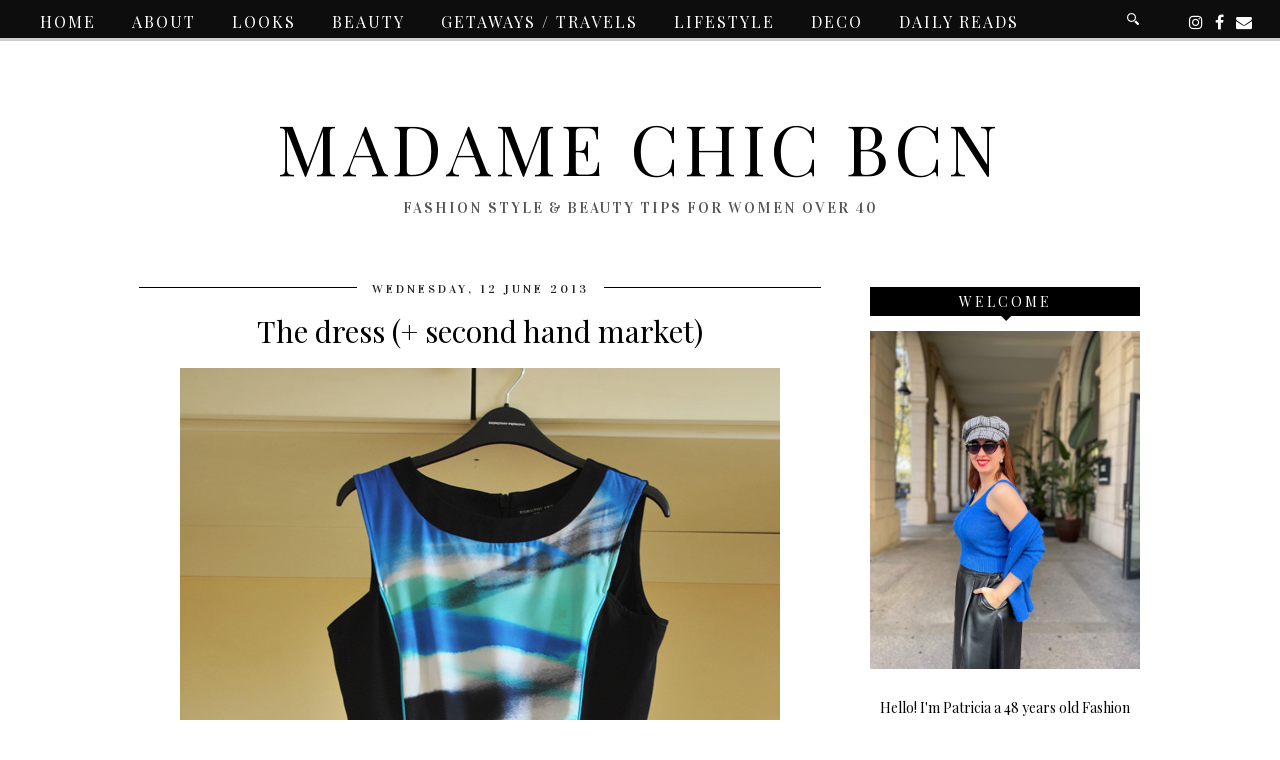

--- FILE ---
content_type: text/html; charset=UTF-8
request_url: https://www.madamechicbcn.com/2013/06/the-dress-second-hand-market.html
body_size: 29466
content:
<!DOCTYPE html>
<html class='v2' dir='ltr' prefix='og: http://ogp.me/ns#' xmlns='http://www.w3.org/1999/xhtml' xmlns:b='http://www.google.com/2005/gml/b' xmlns:data='http://www.google.com/2005/gml/data' xmlns:expr='http://www.google.com/2005/gml/expr'>
<head>
<link href='https://www.blogger.com/static/v1/widgets/4128112664-css_bundle_v2.css' rel='stylesheet' type='text/css'/>
<link href='//ajax.googleapis.com' rel='dns-prefetch'/>
<link href='//fonts.googleapis.com' rel='dns-prefetch'/>
<link href='//cdnjs.cloudflare.com' rel='dns-prefetch'/>
<link href='//pipdigz.co.uk' rel='dns-prefetch'/>
<meta content='width=1100' name='viewport'/>
<meta content='text/html; charset=UTF-8' http-equiv='Content-Type'/>
<meta content='blogger' name='generator'/>
<link href='https://www.madamechicbcn.com/favicon.ico' rel='icon' type='image/x-icon'/>
<link href='http://www.madamechicbcn.com/2013/06/the-dress-second-hand-market.html' rel='canonical'/>
<link rel="alternate" type="application/atom+xml" title="Madame Chic Bcn - Atom" href="https://www.madamechicbcn.com/feeds/posts/default" />
<link rel="alternate" type="application/rss+xml" title="Madame Chic Bcn - RSS" href="https://www.madamechicbcn.com/feeds/posts/default?alt=rss" />
<link rel="service.post" type="application/atom+xml" title="Madame Chic Bcn - Atom" href="https://draft.blogger.com/feeds/36003212535482508/posts/default" />

<link rel="alternate" type="application/atom+xml" title="Madame Chic Bcn - Atom" href="https://www.madamechicbcn.com/feeds/7068096350566272971/comments/default" />
<!--Can't find substitution for tag [blog.ieCssRetrofitLinks]-->
<link href='https://blogger.googleusercontent.com/img/b/R29vZ2xl/AVvXsEhjM-CXQ8vykIFaA6ObyWWwNErWgYx2L26WpvLX8IbLdB2qc87sIKeTSHCs4woGp1ZTKL7yK0eZLhPIVGdp9M32zcacuHdKgkjnigCwvRqtKRkkfNFQzTfqRdkuAKQH8jMAchn22gpQKA/s1600/Dorothy+Perkins,+pencil+dress,+fashion+blog.jpg' rel='image_src'/>
<meta content='http://www.madamechicbcn.com/2013/06/the-dress-second-hand-market.html' property='og:url'/>
<meta content='The dress (+ second hand market)' property='og:title'/>
<meta content='Fashion and beauty blog for women over 40' property='og:description'/>
<meta content='https://blogger.googleusercontent.com/img/b/R29vZ2xl/AVvXsEhjM-CXQ8vykIFaA6ObyWWwNErWgYx2L26WpvLX8IbLdB2qc87sIKeTSHCs4woGp1ZTKL7yK0eZLhPIVGdp9M32zcacuHdKgkjnigCwvRqtKRkkfNFQzTfqRdkuAKQH8jMAchn22gpQKA/w1200-h630-p-k-no-nu/Dorothy+Perkins,+pencil+dress,+fashion+blog.jpg' property='og:image'/>
<title>
The dress (+ second hand market) | Madame Chic Bcn
</title>
<!-- <meta expr:content='data:blog.pageTitle' property='og:title'/> -->
<meta content='article' property='og:type'/>
<!-- <meta expr:content='data:blog.canonicalUrl' property='og:url'/> -->
<meta content='https://blogger.googleusercontent.com/img/b/R29vZ2xl/AVvXsEhjM-CXQ8vykIFaA6ObyWWwNErWgYx2L26WpvLX8IbLdB2qc87sIKeTSHCs4woGp1ZTKL7yK0eZLhPIVGdp9M32zcacuHdKgkjnigCwvRqtKRkkfNFQzTfqRdkuAKQH8jMAchn22gpQKA/s1600/Dorothy+Perkins,+pencil+dress,+fashion+blog.jpg' property='og:image'/>
<meta content='Madame Chic Bcn' property='og:site_name'/>
<meta content='https://www.madamechicbcn.com/' name='twitter:domain'/>
<meta content='The dress (+ second hand market)' name='twitter:title'/>
<meta content='summary_large_image' name='twitter:card'/>
<meta content='https://blogger.googleusercontent.com/img/b/R29vZ2xl/AVvXsEhjM-CXQ8vykIFaA6ObyWWwNErWgYx2L26WpvLX8IbLdB2qc87sIKeTSHCs4woGp1ZTKL7yK0eZLhPIVGdp9M32zcacuHdKgkjnigCwvRqtKRkkfNFQzTfqRdkuAKQH8jMAchn22gpQKA/s1600/Dorothy+Perkins,+pencil+dress,+fashion+blog.jpg' name='twitter:image'/>
<link href='//fonts.googleapis.com/css?family=Vidaloka' rel='stylesheet' type='text/css'/>
<link href='//fonts.googleapis.com/css?family=Montserrat&subset=latin,latin-ext' rel='stylesheet' type='text/css'/>
<style type='text/css'>@font-face{font-family:'Playfair Display';font-style:normal;font-weight:400;font-display:swap;src:url(//fonts.gstatic.com/s/playfairdisplay/v40/nuFvD-vYSZviVYUb_rj3ij__anPXJzDwcbmjWBN2PKdFvXDTbtPK-F2qC0usEw.woff2)format('woff2');unicode-range:U+0301,U+0400-045F,U+0490-0491,U+04B0-04B1,U+2116;}@font-face{font-family:'Playfair Display';font-style:normal;font-weight:400;font-display:swap;src:url(//fonts.gstatic.com/s/playfairdisplay/v40/nuFvD-vYSZviVYUb_rj3ij__anPXJzDwcbmjWBN2PKdFvXDYbtPK-F2qC0usEw.woff2)format('woff2');unicode-range:U+0102-0103,U+0110-0111,U+0128-0129,U+0168-0169,U+01A0-01A1,U+01AF-01B0,U+0300-0301,U+0303-0304,U+0308-0309,U+0323,U+0329,U+1EA0-1EF9,U+20AB;}@font-face{font-family:'Playfair Display';font-style:normal;font-weight:400;font-display:swap;src:url(//fonts.gstatic.com/s/playfairdisplay/v40/nuFvD-vYSZviVYUb_rj3ij__anPXJzDwcbmjWBN2PKdFvXDZbtPK-F2qC0usEw.woff2)format('woff2');unicode-range:U+0100-02BA,U+02BD-02C5,U+02C7-02CC,U+02CE-02D7,U+02DD-02FF,U+0304,U+0308,U+0329,U+1D00-1DBF,U+1E00-1E9F,U+1EF2-1EFF,U+2020,U+20A0-20AB,U+20AD-20C0,U+2113,U+2C60-2C7F,U+A720-A7FF;}@font-face{font-family:'Playfair Display';font-style:normal;font-weight:400;font-display:swap;src:url(//fonts.gstatic.com/s/playfairdisplay/v40/nuFvD-vYSZviVYUb_rj3ij__anPXJzDwcbmjWBN2PKdFvXDXbtPK-F2qC0s.woff2)format('woff2');unicode-range:U+0000-00FF,U+0131,U+0152-0153,U+02BB-02BC,U+02C6,U+02DA,U+02DC,U+0304,U+0308,U+0329,U+2000-206F,U+20AC,U+2122,U+2191,U+2193,U+2212,U+2215,U+FEFF,U+FFFD;}</style>
<style id='page-skin-1' type='text/css'><!--
/*
-----------------------------------------------
Name: Venture
Designer: pipdig Ltd.
URL: https://www.pipdig.co/
Version: 3
License: Copyright 2016. All rights reserved.
*** Some of the assets in this template are tracked. ***
*** Any reproduction, copying or reselling of this template is not permitted. ***
-----------------------------------------------
<Group description="Page Text" selector="">
<Variable name="body.font" description="Font" type="font" default="13px Georgia"/>
<Variable name="body.text.color" description="Text Color" type="color" default="#000000"/>
<Variable name="body.link.color" description="Link Color" type="color" default="#d1bc61"/>
<Variable name="body.link.color.hover" description="Link Hover Color" type="color" default="#333333"/>
</Group>
<Group description="Template Colors" selector="">
<Variable name="body.background.color" description="Outer Background Color" type="color" default="#ffffff"/>
</Group>
<Group description="Navbar" selector="">
<Variable name="navbar.font" description="Navbar Font" type="font" default="11px Montserrat" />
<Variable name="navbar.text.color" description="Navbar Text Color" type="color" default="#ffffff" />
<Variable name="navbar.text.color.hover" description="Navbar Text Hover Color" type="color" default="#d1bc61" />
<Variable name="navbar.background.color" description="Navbar Background Color" type="color" default="#000000" />
<Variable name="navbar.border.color" description="Navbar Border Color" type="color" default="#cccccc" />
</Group>
<Group description="Blog Header" selector="">
<Variable name="header.text.font" description="Header Font" type="font" default="64px Vidaloka" />
<Variable name="header.text.color" description="Header Color" type="color" default="#000000" />
<Variable name="tagline.font" description="Tagline Font" type="font" default="15px Vidaloka" />
<Variable name="tagline.color" description="Tagline Color" type="color" default="#555555" />
</Group>
<Group description="Post Titles" selector="">
<Variable name="post.title.font" description="Font" type="font" default="italic normal 32px MillingtonDuo"/>
<Variable name="post.title.color" description="Color" type="color" default="#000000" />
<Variable name="post.title.color.hover" description="Hover Color" type="color" default="#d1bc61" />
</Group>
<Group description="Date Header" selector="">
<Variable name="date.header.font" description="Font" type="font" default="10px Vidaloka"/>
<Variable name="date.header.color" description="Text Color" type="color" default="#222222"/>
</Group>
<Group description="Sidebar Titles" selector="">
<Variable name="widget.title.font" description="Title Font" type="font" default="11px Montserrat"/>
<Variable name="widget.title.text.color" description="Title Color" type="color" default="#ffffff"/>
<Variable name="widget.background.color" description="Background Color for sidebar titles etc" type="color" default="#000000"/>
</Group>
<Group description="Social Icons" selector="">
<Variable name="socialz.color" description="Social Icon Color" type="color" default="#000000"/>
<Variable name="socialz.color.hover" description="Social Icon Hover Color" type="color" default="#d1bc61"/>
</Group>
*/
@import url(//pipdigz.co.uk/fonts/fnalsdfnkwfnkasdvnsodfbn/style.css);
html{overflow-x:hidden}
body, .body-fauxcolumn-outer {
background: #ffffff;
font: normal normal 14px Playfair Display;
color: #000000;
padding: 0;
}
html body .region-inner {
min-width: 0;
max-width: 100%;
width: auto;
overflow: hidden;
}
a:link {
text-decoration:none;
color: #000;
transition: all 0.25s ease-out; -o-transition: all 0.25s ease-out; -moz-transition: all 0.25s ease-out; -webkit-transition: all 0.25s ease-out;
max-width:100%;
}
a:visited {
text-decoration:none;
color: #000;
}
a:hover {
text-decoration:none;
color: #aaa;
}
.post-body a {
color: #bc18e5;
margin:0 !important;
transition: all 0.25s ease-out; -o-transition: all 0.25s ease-out; -moz-transition: all 0.25s ease-out; -webkit-transition: all 0.25s ease-out;
}
.post-body a:hover {
color: #c31de9;
}
.navbar,.Attribution{display:none;}
.body-fauxcolumn-outer .fauxcolumn-inner {
background: transparent none repeat scroll top left;
_background-image: none;
}
.body-fauxcolumn-outer .cap-top {
position: absolute;
z-index: 1;
height: 400px;
width: 100%;
}
.body-fauxcolumn-outer .cap-top .cap-left {
width: 100%;
background: transparent none repeat-x scroll top left;
_background-image: none;
}
.content-outer {
margin-bottom: 1px;
}
.content-inner {
background-color: #fff;
padding: 0 10px 10px 10px;
}
#crosscol.section{margin:0;}
#Image99{margin-bottom:0;}
.socialz {text-align:center}
.socialz a {color: #000000; margin: 0 7px; font-size: 24px;-webkit-transition: all 0.25s ease-out; -moz-transition: all 0.25s ease-out; -ms-transition: all 0.25s ease-out; -o-transition: all 0.25s ease-out;transition: all 0.25s ease-out;}
.socialz a:hover {color: #d1bc61;}
.socialz .fa {transition: all 0.25s ease-out; -o-transition: all 0.25s ease-out; -moz-transition: all 0.25s ease-out; -webkit-transition: all 0.25s ease-out;}
.socialz img {width:24px;height:24px;margin:2px 7px;padding:3px;-webkit-transition: all 0.25s ease-out; -moz-transition: all 0.25s ease-out; -ms-transition: all 0.25s ease-out; -o-transition: all 0.25s ease-out;transition: all 0.25s ease-out;}
.socialz img:hover {opacity:.3}
.socialz-top {
margin-left: 40px !important;
}
.socialz-top a {
display: inline-block;
color: #ffffff;
padding: 14px 5px;
}
.socialz-top a:hover {
color: #d1bc61;
}
.addthis_toolbox {font:normal normal 14px Playfair Display;font-size: 14px,sans-serif;letter-spacing:1px;margin-top:23px;color:#000;text-align:center;text-transform:uppercase;}
.addthis_toolbox .fa{color:#000000;font-size:18px;margin-left:8px;transition: all 0.2s ease-out; -o-transition: all 0.2s ease-out; -moz-transition: all 0.2s ease-out; -webkit-transition: all 0.2s ease-out;}
.addthis_toolbox .fa:hover{color:#d1bc61}
.post-share-buttons.goog-inline-block {display: none;}
.sidebar h2, .foot h2, .BlogArchive h2, .sidebar .title, .foot .title {
font: normal normal 14px Playfair Display;
color: #ffffff;
background: #000000;
letter-spacing: 3px;
text-align: center;
text-transform: uppercase;
padding:5px 0;
margin-bottom:15px;
}
.sidebar h2:after, .foot .title:after, .BlogArchive h2:after {
border-left: 6px solid transparent;
border-right: 6px solid transparent;
border-top: 6px solid #000000;
bottom: -5px;
content: "";
display: block;
height: 0;
left: 50%;
margin-left: -5px;
position: absolute;
width: 0;
}
.status-msg-wrap{margin: 30px auto !important;font-size:100%;}
.status-msg-body{font:10px arial, sans-serif;text-transform:uppercase;letter-spacing:1px;color:#666;}
.status-msg-border{border:1px solid #fff; opacity:0.25;}
.status-msg-bg{background-color:#fff}
h1, h2, h3 {font:normal normal 30px Playfair Display,serif;letter-spacing:0;text-transform:none;font-weight: 400 !important;}
h2{font-size: 25px}
h3{font-size: 23px}
.jump-link {
margin: 30px auto;
text-align:center;
}
.more, .jump-link > a {
font: normal normal 14px Playfair Display; font-size:12px;
border: 2px solid #eee;
display: inline-block;
padding: 12px 40px;
text-align: center;
text-decoration: none !important;
text-transform: uppercase;
letter-spacing:3px;
}
.more:hover, .jump-link > a:hover{
background: #111 !important;
border-color: #111 !important;
color: #fff !important;
}
.post_here_link {display:none;}
.linkwithin_outer {
display: none;
}
#git_title > span, #git_title_bar span {font:normal normal 30px Playfair Display;font-size:20px;letter-spacing: 0;font-weight:400 !important}
#git_wrapper_0, #git_wrapper_1, #git_wrapper_2, #git_wrapper_3, #git_wrapper_4, #git_wrapper_5, #git_wrapper_6, #git_wrapper_7, #git_wrapper_8, #git_wrapper_29, #git_wrapper_10, #git_wrapper_11, #git_wrapper_12 {
border:none !important;
}
.gslide_img {padding:0 !important;border:none !important;}
.gslide{transition: all 0.25s ease-out; -o-transition: all 0.25s ease-out; -moz-transition: all 0.25s ease-out; -webkit-transition: all 0.25s ease-out;}
.gslide:hover{opacity:.7}
/* Header
----------------------------------------------- */
#header-inner {
padding: 75px 4px 20px;
}
.Header h1 {
font: normal normal 70px Playfair Display;
color: #000000;
text-align:center;
letter-spacing:5px;
margin: 0 auto;
text-transform: uppercase;
}
#Header1_headerimg{margin:15px auto 0;}
.Header h1 a {
color: #000000;
}
.Header .description {
font: 15px Vidaloka;
text-transform:uppercase;
letter-spacing:2px;
color: #555555;
text-align:center;
margin: 5px auto;
}
.header-inner .Header .titlewrapper {
padding: 0 0 10px;
}
.header-inner .Header .descriptionwrapper {
padding: 0 0;
display:none;
}
/* Tabs
----------------------------------------------- */
.slicknav_menu{display:none;}
.slicknav_menu{background:#000000;}
.slicknav_menu .slicknav_menutxt {font: normal normal 14px Playfair Display;font-size: 18px;}
.slicknav_nav {font: normal normal 14px Playfair Display;font-size: 12px;}
.slicknav_nav a, .slicknav_nav, .slicknav_menu .slicknav_menutxt{color: #ffffff;}
.slicknav_menu .slicknav_icon-bar{background-color: #ffffff;}
.tabs .widget ul, .tabs .widget ul {overflow:visible;}
nav {
margin: 0 auto;
text-align: center;
line-height:.8em;
height:38px;
background: #000000;
border-bottom: 3px solid #cccccc;
width:100%;
opacity:.95;
z-index:800;
}
.navdiv{
font: normal normal 16px Playfair Display;
width: 100%;
text-transform: uppercase;
letter-spacing: 2px;
position: fixed;
top: 0;
left: 0;
z-index: 9;
}
.navdiv a{
color: #ffffff;
transition: all 0.25s ease-out; -o-transition: all 0.25s ease-out; -moz-transition: all 0.25s ease-out; -webkit-transition: all 0.25s ease-out;
}
.dropdown {
line-height: 1em !important;
}
nav ul ul {
position: absolute;
float: left;
left: 0;
opacity:0;
visibility: hidden;
z-index: 1;
-webkit-transition: all .5s ease;
-moz-transition: all .5s ease;
-ms-transition: all .5s ease;
-o-transition: all .5s ease;
transition: all .5s ease;
}
nav ul li:hover > ul {
opacity: 1;
visibility: visible;
}
nav ul {
list-style: none;
position: relative;
display: inline-table;
margin:0;
padding:0;
line-height:1.4em;
}
nav ul:after {
content: ""; clear: both; display: block;
}
nav ul li {
float: left;
z-index:5000;
position: relative;
}
nav ul a:hover {
color: #d1bc61;
}
nav ul li a {
display: block;
padding: 14px 18px;
color: #ffffff;
text-decoration: none;
}
nav ul ul {
padding: 0;
position: absolute;
top: 96%;
}
nav ul ul li {
float: none !important;
position: relative;
}
nav ul ul li a {
padding: 10px 18px;
color: #ffffff;
background: #000000;
opacity:.95;
text-align: left;
}
nav ul ul li a:hover {
color: #d1bc61;
}
nav ul ul ul {
position: absolute;
left: 100%;
top:0;
}
.search-top {
margin-left:25px !important;
}
.navdiv .search-form {
background: transparent;
margin-top: 3px;
}
.navdiv #searchform fieldset {
background: transparent;
border:1px solid transparent;
width: 80px;
transition: all 0.6s ease-out; -o-transition: all 0.6s ease-out; -moz-transition: all 0.6s ease-out; -webkit-transition: all 0.6s ease-out;
}
.navdiv #searchform fieldset:hover{
background: #000000;
width: 170px;
border-color: transparent;
opacity: 1;
}
.navdiv #s {
background: transparent; background:url('https://pipdigz.co.uk/search_white.svg') no-repeat scroll right 2px / 12px auto transparent;border:0;color:#eee;float:left;margin:2px 5%;padding:0 10% 0 0;width:80%;font: normal normal 14px Playfair Display;
}
.AdSense{overflow:hidden}
#PopularPosts123 .item-thumbnail {
padding: 0;
margin: 0;
}
.pop123_img {
background-size: cover;
background-repeat: no-repeat;
background-position: center;
display: block;
position: relative;
}
.p3_invisible {
visibility: hidden;
opacity: 0;
width: 100%;
height: auto;
padding: 0 !important;
}
#PopularPosts123{display:inline-block;margin:20px 1% 0 0;width:49%;}
#PopularPosts123 li{width:49%;display:inline-block;overflow:hidden;padding:0;margin: 0 .5% .5%;position:relative;}
.tabs-inner{padding:0}
#crosscol-overflow{margin:0 12px}
#PopularPosts123 .item-title a {
background: #000000;
opacity: .8;
bottom: 15px;
color: #ffffff;
font-size: 12px;
padding: 6px 5px;
position: absolute;
text-align: center;
overflow: hidden;
white-space: nowrap;
display: block;
width: 96%;
margin: 0 auto;
text-overflow: ellipsis;
}
#PopularPosts123 .quickedit{display:none}
#HTML491{display:inline-block;margin:20px 0 0 1%;width:49%;height:293px;}
#HTML491 h2 {display:inline}
#HTML491 h2 span, #PopularPosts123 h2 span {
background: #fff;
padding: 0 15px;
position: relative;
top: -8px;
}
#HTML491 h2, #PopularPosts123 h2  {
background: #000000;
display: block;
font-size: 13px;
height: 1px;
text-align: center;
width: 100%;
margin-bottom:20px;
}
#slide-container {
height: 273px;
position: relative;
width: 100%;
overflow:hidden;
}
#slider {
height: 273px;
width: 100%;
overflow: hidden;
}
#slide-container img {
height: auto;
width: 100%;
}
.slide-desc {
background: #000000;
opacity: .8;
color: #ffffff;
padding: 0 7px 10px 7px;
position: absolute;
text-align: center;
left:0;
bottom: 20px;
width:98%;
z-index: 8;
font-size: 0;
}
.slide-desc h2 {
font:normal normal 30px Playfair Display;
display: block;
text-transform: none;
color:#ffffff;
letter-spacing:0;
background:none !important;
font-size: 22px !important;
height: auto  !important;
}
.crosscol .widget-content {
position: relative;
}
#slider ul, #slider li,
#slider2 ul, #slider2 li {
margin: 0;
padding: 0;
list-style: none;
}
#slider2 {
margin-top: 1em;
}
#slider li, #slider2 li {
width: 100%;
height: auto;
overflow: hidden;
}
.cycle-prev, .cycle-next { position: absolute; top: 0; width: 11%; opacity: .14; filter: z-index: 800; height: 100%; cursor: pointer; }
.cycle-prev { left: 0;  background: url('https://pipdigz.co.uk/slider_left.png') 50% 50% no-repeat;}
.cycle-next { right: 0; background: url('https://pipdigz.co.uk/slider_right.png') 50% 50% no-repeat;}
.cycle-prev:hover, .cycle-next:hover { opacity: .9; }
.cycle-slideshow {z-index: 0;}
.cycle-slide {width: 100%}
#pipdigem {
width: 100%;
display: block;
margin: 0px;
padding: 0px;
line-height: 0px;
}
#pipdigem img {
height: auto;
width: 100%;
}
#pipdigem a {
padding: 0px;
margin: 0px;
display: inline-block;
position:relative;
}
#pipdigem li {
width: 12.5%;
display: inline-block;
margin: 0px !important;
padding: 0px !important;
}
#pipdigem .insta-likes {
width: 100%;
height: 100%;
margin-top: -100%;
opacity: 0;
text-align: center;
letter-spacing: 1px;
background: rgba(0, 0, 0, 0.3);
position: absolute;
text-shadow: 2px 2px 8px #000;
font: normal 400 10px Montserrat, sans-serif;
color: #fff;
line-height: normal;
transition: all 0.35s ease-out; -o-transition: all 0.35s ease-out; -moz-transition: all 0.35s ease-out; -webkit-transition: all 0.35s ease-out;
}
#pipdigem a:hover .insta-likes {
opacity:1;
}
/* Columns
----------------------------------------------- */
.main-outer {
border-top: 0 solid transparent;
}
.fauxcolumn-left-outer .fauxcolumn-inner {
border-right: 1px solid transparent;
}
.fauxcolumn-right-outer .fauxcolumn-inner {
border-left: 0px solid transparent;
}
.sidebar {
margin:0 0 0 20px;
text-align:center;
}
/* Headings
----------------------------------------------- */
h2 {
margin: 0 0 1em 0;
color: #000;
}
/* Widgets
----------------------------------------------- */
.widget {
margin: 25px 0;
}
.widget .zippy {
color: #cecece;
}
.widget ul {
padding:0;
}
.widget .popular-posts ul {
list-style: none;
padding:0;
}
.PopularPosts .item-thumbnail {float:none;margin:0;}
.PopularPosts .item-title {
font: normal normal 30px Playfair Display;
font-size: 15px;
letter-spacing: 0;
padding-bottom: 0.2em;
}
.PopularPosts img{width:100%;height:auto;transition: all 0.25s ease-out; -o-transition: all 0.25s ease-out; -moz-transition: all 0.25s ease-out; -webkit-transition: all 0.25s ease-out;}
.PopularPosts img:hover{opacity:.84;}
.popular-posts .item-snippet {display: none;}
.widget.Stats {
text-align: center;
}
.widget img {
max-width: 100%;
height:auto;
}
.sidebar li {list-style:none;}
.rssBody ul {
list-style: none;
}
.rssBody a:hover{
opacity:.7;
}
.rssBody li {
border-top: none !important;
color: transparent;
float: left;
height: 120px;
overflow: hidden;
padding: 5px;
position: relative;
width: 45%;
z-index: 1;
}
.rssRow {
padding: 3px;
}
.rssRow.even {
float: right;
}
.rssRow h4 {
display: none;
}
.rssRow div {
color: #666;
margin: 0.2em 0 0.4em 0;
}
/* Posts
----------------------------------------------- */
h2.date-header {
font: normal normal 12px Vidaloka;
color: #222222;
height:1px;
letter-spacing: 2px;
margin: 0 !important;
text-align:center;
background:#000000;
}
.date-header span {
background-color: #fff;
padding: 0 15px;
position: relative;
top: -5px;
letter-spacing:3px;
text-transform:uppercase;
}
.status-msg-wrap{margin:0 auto 30px !important;font-size:100%;}
.main-inner {
padding-top: 45px;
padding-bottom: 65px;
}
.main-inner .column-center-inner {
padding: 0 0;
}
.main-inner .column-center-inner .section {
margin: 0 1em;
}
.post {
margin: 0 0 55px 0;
}
.comments h4 {
font: normal normal 30px Playfair Display;
color:#000000;
text-transform:none;
letter-spacing:0;
margin: .5em 0 0;
font-size: 140%;
}
h3.post-title{
font: normal normal 30px Playfair Display;
color:#000000;
margin: .75em 0 0;
text-align:center;
text-transform:none;
letter-spacing:0;
}
.post-title a{
text-decoration:none;
color:#000000;
}
.post-title a:hover {
color:#d1bc61;
}
.post-body {
font-size: 110%;
line-height: 1.6;
position: relative;
text-align:justify;
}
.post-body img{max-width:100%;height:auto;padding:0 !important;margin:0;}
.post-body img, .post-body .tr-caption-container, .Profile img, .Image img,
.BlogList .item-thumbnail img {
padding: 0;
}
.post-body img, .post-body .tr-caption-container {
padding: 5px;
}
.post-body .tr-caption-container {
color: #333333;
}
.post-body .tr-caption-container img {
padding: 0;
background: transparent;
border: none;
width:100%;
height: auto;
}
.post-header {
margin: 0 0 1em;
line-height: 1.6;
font-size: 90%;
}
.post-footer {
margin: 20px auto 0;
font: normal normal 14px Playfair Display; font-size:10px;
text-transform:uppercase;
letter-spacing: 1px;
text-align:center;
line-height: 1.9;
}
.post-labels {
margin-top: 5px;
}
#comments .comment-author {
padding-top: 1.5em;
border-top: 1px solid transparent;
background-position: 0 1.5em;
}
#comments .comment-author:first-child {
padding-top: 0;
border-top: none;
}
.avatar-image-container {
margin: .2em 0 0;
border-radius:50%;
}
input.gsc-input {width:97% !important; padding:5px 6px !important; font:10px arial,sans-serif; text-transform:uppercase; letter-spacing:1px;transition: all 0.25s ease-out; -o-transition: all 0.25s ease-out; -moz-transition: all 0.25s ease-out; -webkit-transition: all 0.25s ease-out;}
input.gsc-input:focus{border-color:#f3f3f3;}
input.gsc-search-button {padding: 4px; font:10px arial,sans-serif; text-transform:uppercase; letter-spacing:1px; border:1px solid #111; background: #111; color:#fff; cursor: pointer;}
.follow-by-email-submit{border:1px solid #111 !important; background:#111 !important; color:#fff !important; border-radius: 0 !important;text-transform:uppercase; font:10px montserrat,sans-serif !important; letter-spacing:1px;width:66px !important;}
.follow-by-email-address{border:1px solid #ddd !important;transition: all 0.25s ease-out; -o-transition: all 0.25s ease-out; -moz-transition: all 0.25s ease-out; -webkit-transition: all 0.25s ease-out;}
.follow-by-email-address:focus{border-color:#f3f3f3;}
/* Comments
----------------------------------------------- */
.comments .comments-content .icon.blog-author {
background-repeat: no-repeat;
background-image: url([data-uri]);
background-size: 16px 16px;
}
.comments .comments-content .loadmore a {
border-top: 1px dotted #ccc;
border-bottom: 1px dotted #ccc;
}
.comments .comment-thread.inline-thread {
background-color: #fff;
}
.comments .continue {
border-top: 1px dotted #ddd;
}
/* Accents
---------------------------------------------- */
.section-columns td.columns-cell {
border-left: 0px solid transparent;
}
.blog-pager-older-link, .home-link,
.blog-pager-newer-link {
background-color: #fff;
padding: 5px;
}
#blog-pager a{font: normal normal 12px Vidaloka;font-size: 18px;;color:#000;text-transform:uppercase;letter-spacing:2px;-webkit-transition: all 0.25s ease-out; -moz-transition: all 0.25s ease-out; -ms-transition: all 0.25s ease-out; -o-transition: all 0.25s ease-out;transition: all 0.25s ease-out;}
#blog-pager a:hover{opacity:.4;}
.blog-feeds, .post-feeds {
font: normal normal 12px Vidaloka;
font-size: 10px;
letter-spacing: 2px;
text-transform: uppercase;
margin-top:45px;
}
#searchform fieldset{margin:0;padding:5px 0;background:#fff;border:1px solid #e7e7e7;color:#666;}
#searchform fieldset:hover{border-color:#bbb}
#s{background:transparent;background:url('https://pipdigz.co.uk/icon_search_black.png') no-repeat scroll right 2px / 12px auto transparent;border:0;color:#555;float:left;margin:2px 5%;padding:0 10% 0 0;width:80%}
#back-top{
color: #bc18e5;
background: transparent;
line-height: 100%;
display: inline-block;
position: fixed;
right: 35px;
bottom: 65px;
z-index: 10002;
}
#back-top .fa {font-size: 30px;}
#back-top a,#back-top a:hover,#back-top a:focus{padding:5px;display:block;}
#back-top a:hover,#back-top a:focus{color:#bc18e5}
.credit{position:relative;bottom:0;background:#000000;padding:12px 0;width:100%;text-align:center;color:#fff;font:10px Montserrat,arial,sans-serif;letter-spacing: 2px;text-transform:uppercase}
.credit a{color:#ffffff;text-decoration:none;}
.credit a:hover{color:#d1bc61;text-decoration:none;}
.related-posts {
width: 100%;
margin: 2em 0;
float: left;
text-align: center;
}
.related-posts h3 {
margin-bottom: 10px;
color: #000000;
}
.related-posts ul li {
list-style: none;
margin: 0 5px;
vertical-align: top;
display: inline-block;
text-align: center;
border: none;
}
.related-posts a {
transition: all 0.25s ease-out; -o-transition: all 0.25s ease-out; -moz-transition: all 0.25s ease-out; -webkit-transition: all 0.25s ease-out;
}
.related-posts a:hover {
opacity: .75;
}
body.mobile  {background:#fff;}
.mobile .body-fauxcolumn-outer {background: transparent none repeat scroll top left;}
.mobile .body-fauxcolumn-outer .cap-top {background-size: 100% auto;}
.mobile .Header h1 {font-size:40px;margin:35px 5px 0;letter-spacing: 4px;}
body.mobile .AdSense {margin: 0 -0;}
.mobile .tabs-inner .widget ul {margin-left: 0;margin-right: 0;}
.mobile .post {margin: 0;}
.mobile .main-inner .column-center-inner .section {margin: 0;}
.mobile-date-outer{border:0}
html .main-inner .date-outer{margin-bottom:25px}
.mobile .date-header{background:none;text-align:center;border-top:1px dotted #ccc;}
.mobile .date-header span {padding: 0.1em 10px;margin: 0 -10px;font:normal normal 12px Vidaloka;letter-spacing:3px;color:#222222;background:#fff;position:relative;top:-8px;}
.mobile #header-inner {padding-top:0;}
.mobile-index-title {font: normal normal 12px Vidaloka;font-size: 16px;,serif;text-transform:uppercase;letter-spacing:2px;color:#222;margin:0;width:92%;}
.mobile .blog-pager {background: transparent none no-repeat scroll top center;}
.mobile .footer-outer {border-top: none;}
.mobile .main-inner, .mobile .footer-inner {background-color: #fff;}
.mobile-index-contents {color: #333333;margin-right:0;}
.mobile-link-button {border-radius:0;}
.mobile-link-button a:link, .mobile-link-button a:visited {color: #fff;}
.mobile .mobile-navz .fa{font-size:30px;}
.mobile .blog-pager-older-link .fa, .mobile .blog-pager-newer-link .fa{font-size: 50px;}
.mobile .tabs-inner .section:first-child {border-top: none;}
.mobile .tabs-inner .PageList .widget-content {background-color: #eeeeee;color: #000000;border-top: 1px solid #dddddd;border-bottom: 1px solid #dddddd;}
.mobile .tabs-inner .PageList .widget-content .pagelist-arrow {border-left: 0px solid #dddddd;}
.mobile #blog-pager {padding-bottom: 30px!important}
.mobile #blog-pager a {font:normal normal 14px Playfair Display,serif;font-size:13px;color:#000;}
.mobile .blog-pager-newer-link {background: none;}
.mobile .blog-pager-older-link {background: none;}
.mobile .widget.PageList {display:none;}
.mobile .entry-title{text-align:center;margin-bottom: 8px;}
.mobile.pipdig-post .entry-title{margin: 15px 0;}
.mobile-desktop-link {margin-top:25px;}
.mobile-desktop-link a {color:#000 !important;}
.mobile .topbar,.mobile #uds-searchControl {display:none;}
.mobile .navdiv {display:none;}
.mobile #Header1_headerimg {margin: 20px auto 20px;}
.mobile .PageList {display:inline;}
.mobile-index-thumbnail{float:none;margin:0;}
.mobile-index-thumbnail img {width:100% !important;height:auto;}
.mobile .description {display:none;}
.mobile #HTML100,.mobile #PageList1,.nav-menu {display:none;}
.mobile .slicknav_menu{display:block; border-bottom: 3px solid #cccccc;}
.mobile .addthis_toolbox{float:none}
.mobile .more{font-size:12px;padding:6px 0;margin:10px auto;top:0;display:block}
.mobile .comment-link {text-align: center;font-size:10px;text-transform:uppercase;}
.mobile .search-top, .mobile .socialz-top {display:none}
.mobile .post-header {display: none}
#cookieChoiceInfo {display: none;}
.mobile #footer-1 {text-align: center;padding: 0 15px;}
#HTML519, #HTML927 {display: none}
.slicknav_icon{display:none}
.addthis_button_google_plusone_share, .addthis_button_stumbleupon {display: none}

--></style>
<style id='template-skin-1' type='text/css'><!--
body {
min-width: 1050px;
}
.content-outer, .content-fauxcolumn-outer, .region-inner {
min-width: 1050px;
max-width: 1050px;
_width: 1050px;
}
.main-inner .columns {
padding-left: 0px;
padding-right: 320px;
}
.main-inner .fauxcolumn-center-outer {
left: 0px;
right: 320px;
}
.main-inner .fauxcolumn-left-outer {
width: 0px;
}
.main-inner .fauxcolumn-right-outer {
width: 320px;
}
.main-inner .column-left-outer {
width: 0px;
right: 100%;
margin-left: -0px;
}
.main-inner .column-right-outer {
width: 320px;
margin-right: -320px;
}
#layout {
min-width: 0;
}
#layout .content-outer {
min-width: 0;
width: 800px;
}
#layout .region-inner {
min-width: 0;
width: auto;
}
body#layout .section h4, .Navbar {display:none}
body#layout div.section {min-height: 50px}
body#layout div.layout-widget-description {font-size:11px}
body#layout .widget-content {padding: 6px 9px !important; line-height: 18px;}
body#layout div.layout-title {font-size:14px;}
body#layout div.section {min-height: 50px}
#Label487 {display:none}
--></style>
<style>
.slicknav_btn { position: relative; display: block; vertical-align: middle; float: left; padding: 5px 0; line-height: 1.125em; cursor: pointer; width:100%;}
.slicknav_menu  .slicknav_menutxt { display: block; line-height: 1.188em; float: left; }
.slicknav_menu .slicknav_icon { float: left; margin: 0.188em 0 0 0.438em; }
.slicknav_menu .slicknav_no-text { margin: 0 }
.slicknav_menu .slicknav_icon-bar { display: block; width: 1.12em; height: 0.12em; }
.slicknav_btn .slicknav_icon-bar + .slicknav_icon-bar { margin-top: 0.188em }
.slicknav_nav { clear: both }
.slicknav_nav ul,
.slicknav_nav li { display: block }
.slicknav_nav .slicknav_arrow { font-size: 0.8em; margin: 0 0 0 0.4em; }
.slicknav_nav .slicknav_item { cursor: pointer; }
.slicknav_nav .slicknav_row { display: block; }
.slicknav_nav a { display: block }
.slicknav_nav .slicknav_item a,
.slicknav_nav .slicknav_parent-link a { display: inline }
.slicknav_menu:before,
.slicknav_menu:after { content: " "; display: table; }
.slicknav_menu:after { clear: both }
.slicknav_menu { *zoom: 1 }
.slicknav_nav ul, .slicknav_nav li{text-align:center}
.slicknav_menu{font-size:23px}
.slicknav_btn{margin:5px 0;text-decoration:none}
.slicknav_menu .slicknav_menutxt{text-align:center; letter-spacing:3px; float:none; display:inline-block; width:100%;}
.slicknav_menu .slicknav_icon-bar{display:none}
.slicknav_nav{margin:0;padding:0;text-transform:uppercase;letter-spacing:2px}
.slicknav_nav,.slicknav_nav ul{list-style:none;overflow:hidden}
.slicknav_nav ul{padding:0;margin:0}
.slicknav_nav .slicknav_row{padding:5px 10px;margin:2px 5px}
.slicknav_nav a{padding:5px 10px;margin:2px 5px;text-decoration:none;}
.slicknav_nav .slicknav_item a,.slicknav_nav .slicknav_parent-link a{padding:0;margin:0}
.slicknav_nav .slicknav_txtnode{margin-left:15px}
</style>
<style>#HTML491, #PopularPosts123{display:none}.main-inner{padding-top:20px;}.addthis_toolbox,.post-footer{text-align:left;}</style>
<script src='//ajax.googleapis.com/ajax/libs/jquery/1.8.2/jquery.min.js' type='text/javascript'></script>
<script src='//cdnjs.cloudflare.com/ajax/libs/jquery.cycle2/20140415/jquery.cycle2.min.js' type='text/javascript'></script>
<script src='//pipdigz.co.uk/js/g-plus.min.js' type='text/javascript'></script>
<link href='https://pipdigz.co.uk/css/core.css' media='all' rel='stylesheet' type='text/css'/>
<script>var addthis_config = {"data_track_addressbar":false};</script>
<script src='//s7.addthis.com/js/300/addthis_widget.js' type='text/javascript'></script>
<script type='text/javascript'>
        (function(i,s,o,g,r,a,m){i['GoogleAnalyticsObject']=r;i[r]=i[r]||function(){
        (i[r].q=i[r].q||[]).push(arguments)},i[r].l=1*new Date();a=s.createElement(o),
        m=s.getElementsByTagName(o)[0];a.async=1;a.src=g;m.parentNode.insertBefore(a,m)
        })(window,document,'script','https://www.google-analytics.com/analytics.js','ga');
        ga('create', 'UA-28556823-1', 'auto', 'blogger');
        ga('blogger.send', 'pageview');
      </script>
<script>var clementine = 'clementine';</script>
<link href='https://draft.blogger.com/dyn-css/authorization.css?targetBlogID=36003212535482508&amp;zx=432188ca-52fe-4450-91ff-f4c09178948d' media='none' onload='if(media!=&#39;all&#39;)media=&#39;all&#39;' rel='stylesheet'/><noscript><link href='https://draft.blogger.com/dyn-css/authorization.css?targetBlogID=36003212535482508&amp;zx=432188ca-52fe-4450-91ff-f4c09178948d' rel='stylesheet'/></noscript>
<meta name='google-adsense-platform-account' content='ca-host-pub-1556223355139109'/>
<meta name='google-adsense-platform-domain' content='blogspot.com'/>

<!-- data-ad-client=ca-pub-6153574984491880 -->

</head>
<body class='loading'>
<script>


  var pipdig_class = 'pipdig-post';



//<![CDATA[
if(typeof(pipdig_class) != 'undefined' && pipdig_class !== null) {
  jQuery('body').addClass(pipdig_class);
}
//]]>
</script>
<div class='body-fauxcolumns'>
<div class='fauxcolumn-outer body-fauxcolumn-outer'>
<div class='cap-top'>
<div class='cap-left'></div>
<div class='cap-right'></div>
</div>
<div class='fauxborder-left'>
<div class='fauxborder-right'></div>
<div class='fauxcolumn-inner'>
</div>
</div>
<div class='cap-bottom'>
<div class='cap-left'></div>
<div class='cap-right'></div>
</div>
</div>
</div>
<div class='content'>
<div class='content-fauxcolumns'>
<div class='fauxcolumn-outer content-fauxcolumn-outer'>
<div class='cap-top'>
<div class='cap-left'></div>
<div class='cap-right'></div>
</div>
<div class='fauxborder-left'>
<div class='fauxborder-right'></div>
<div class='fauxcolumn-inner'>
</div>
</div>
<div class='cap-bottom'>
<div class='cap-left'></div>
<div class='cap-right'></div>
</div>
</div>
</div>
<div class='content-outer'>
<div class='content-cap-top cap-top'>
<div class='cap-left'></div>
<div class='cap-right'></div>
</div>
<div class='fauxborder-left content-fauxborder-left'>
<div class='fauxborder-right content-fauxborder-right'></div>
<div class='content-inner'>
<!-- <header> <div class='header-outer'> <div class='header-cap-top cap-top'> <div class='cap-left'/> <div class='cap-right'/> </div> <div class='fauxborder-left header-fauxborder-left'> <div class='fauxborder-right header-fauxborder-right'/> <div class='region-inner header-inner'> <b:section class='header' id='header' maxwidgets='1' showaddelement='no'/> </div> </div> <div class='header-cap-bottom cap-bottom'> <div class='cap-left'/> <div class='cap-right'/> </div> </div> </header> -->
<div class='tabs-outer'>
<div class='tabs-cap-top cap-top'>
<div class='cap-left'></div>
<div class='cap-right'></div>
</div>
<div class='fauxborder-left tabs-fauxborder-left'>
<div class='fauxborder-right tabs-fauxborder-right'></div>
<div class='region-inner tabs-inner'>
<div class='tabs section' id='crosscol'><div class='widget PageList' data-version='1' id='PageList1'>
<div class='widget-content'>
<div class='navdiv'>
<nav>
<ul class='dropdown'>
<li><a href='https://www.madamechicbcn.com/'>Home</a></li>
<li><a href='https://www.madamechicbcn.com/p/blog-page.html'>About</a></li>
<li><a href='https://madamechicbcn.blogspot.com.es/search/label/look?max-results=5'>Looks</a></li>
<li><a href='http://'>Beauty</a></li>
<li><a href='https://madamechicbcn.blogspot.com.es/search/label/getaway?max-results=5'>Getaways / Travels</a></li>
<li><a href='http://'>Lifestyle</a></li>
<li><a href='http://'>Deco</a></li>
<li><a href='https://www.madamechicbcn.com/p/daily-reads.html'>Daily reads</a></li>
</ul>
</nav>
</div>
<div class='clear'></div>
</div>
<script>
//<![CDATA[
var _0x45b7=["\x64\x72\x6F\x70\x64\x6F\x77\x6E","\x61\x64\x64\x43\x6C\x61\x73\x73","\x3C\x64\x69\x76\x20\x63\x6C\x61\x73\x73\x3D\x27\x6E\x61\x76\x64\x69\x76\x27\x3E\x3C\x6E\x61\x76\x3E\x3C\x75\x6C\x20\x63\x6C\x61\x73\x73\x3D\x27\x64\x72\x6F\x70\x64\x6F\x77\x6E\x27\x3E\x3C\x6C\x69\x3E\x3C\x75\x6C\x20\x63\x6C\x61\x73\x73\x3D\x27\x64\x72\x6F\x70\x64\x6F\x77\x6E\x27\x3E","\x74\x65\x78\x74","\x73\x75\x62\x73\x74\x72","\x5F","\x68\x72\x65\x66","\x61\x74\x74\x72","\x61","\x66\x69\x6E\x64","\x3C\x6C\x69\x3E\x3C\x61\x20\x68\x72\x65\x66\x3D\x22","\x22\x3E","\x3C\x2F\x61\x3E\x3C\x2F\x6C\x69\x3E","\x3C\x2F\x75\x6C\x3E\x3C\x2F\x6C\x69\x3E\x3C\x6C\x69\x3E\x3C\x61\x20\x68\x72\x65\x66\x3D\x22","\x3C\x2F\x61\x3E\x3C\x75\x6C\x20\x63\x6C\x61\x73\x73\x3D\x27\x73\x75\x62\x2D\x6D\x65\x6E\x75\x27\x3E","\x65\x61\x63\x68","\x23\x50\x61\x67\x65\x4C\x69\x73\x74\x31\x20\x6C\x69","\x3C\x2F\x75\x6C\x3E\x3C\x2F\x6C\x69\x3E\x3C\x2F\x75\x6C\x3E\x3C\x2F\x6E\x61\x76\x3E\x3C\x2F\x64\x69\x76\x3E","\x68\x74\x6D\x6C","\x6C\x65\x6E\x67\x74\x68","","\x72\x65\x70\x6C\x61\x63\x65","\x72\x65\x6D\x6F\x76\x65","\x23\x50\x61\x67\x65\x4C\x69\x73\x74\x31\x20\x75\x6C","\x69\x64","\x3A\x65\x71\x28\x31\x29","\x70\x61\x72\x65\x6E\x74\x73","\x23\x50\x61\x67\x65\x4C\x69\x73\x74\x31\x20\x61","\x23\x50\x61\x67\x65\x4C\x69\x73\x74\x31"];$(_0x45b7[28])[_0x45b7[15]](function(){$(this)[_0x45b7[1]](_0x45b7[0]);var _0x3878x1=_0x45b7[2];$(_0x45b7[16])[_0x45b7[15]](function(){var _0x3878x2=$(this)[_0x45b7[3]](),_0x3878x3=_0x3878x2[_0x45b7[4]](0,1),_0x3878x4=_0x3878x2[_0x45b7[4]](1);_0x45b7[5]== _0x3878x3?(_0x3878x3= $(this)[_0x45b7[9]](_0x45b7[8])[_0x45b7[7]](_0x45b7[6]),_0x3878x1+= _0x45b7[10]+ _0x3878x3+ _0x45b7[11]+ _0x3878x4+ _0x45b7[12]):(_0x3878x3= $(this)[_0x45b7[9]](_0x45b7[8])[_0x45b7[7]](_0x45b7[6]),_0x3878x1+= _0x45b7[13]+ _0x3878x3+ _0x45b7[11]+ _0x3878x2+ _0x45b7[14])});_0x3878x1+= _0x45b7[17];$(this)[_0x45b7[18]](_0x3878x1);$(_0x45b7[23])[_0x45b7[15]](function(){var _0x3878x1=$(this);if(_0x3878x1[_0x45b7[18]]()[_0x45b7[21]](/\s|&nbsp;/g,_0x45b7[20])[_0x45b7[19]]== 0){_0x3878x1[_0x45b7[22]]()}});$(_0x45b7[16])[_0x45b7[15]](function(){var _0x3878x1=$(this);if(_0x3878x1[_0x45b7[18]]()[_0x45b7[21]](/\s|&nbsp;/g,_0x45b7[20])[_0x45b7[19]]== 0){_0x3878x1[_0x45b7[22]]()}});$(_0x45b7[27])[_0x45b7[15]](function(){var _0x3878x5=$(location)[_0x45b7[7]](_0x45b7[6]),_0x3878x6=$(this)[_0x45b7[7]](_0x45b7[6]);if(_0x3878x6=== _0x3878x5){var _0x3878x7=$(this)[_0x45b7[26]](_0x45b7[25])[_0x45b7[7]](_0x45b7[24])}})})
//]]>
</script>
<script>
//<![CDATA[
$('.sub-menu').prev('a').append(" <i class='fa fa-chevron-down' style='font-size: 10px; position: relative; top: -1px;'/>");
//]]>
</script>
</div></div>
<div class='tabs section' id='crosscol-overflow'><div class='widget Header' data-version='1' id='Header1'>
<div id='header-inner'>
<div class='titlewrapper'>
<h1 class='title'>
<a href='https://www.madamechicbcn.com/'>Madame Chic Bcn</a>
</h1>
</div>
<div class='descriptionwrapper'>
<p class='description'><span>Fashion style &amp; beauty tips for women over 40</span></p>
</div>
</div>
</div><div class='widget PopularPosts' data-version='1' id='PopularPosts123'>
</div><div class='widget HTML' data-version='1' id='HTML491'>
</div></div>
</div>
</div>
<div class='tabs-cap-bottom cap-bottom'>
<div class='cap-left'></div>
<div class='cap-right'></div>
</div>
</div>
<div class='main-outer'>
<div class='main-cap-top cap-top'>
<div class='cap-left'></div>
<div class='cap-right'></div>
</div>
<div class='fauxborder-left main-fauxborder-left'>
<div class='fauxborder-right main-fauxborder-right'></div>
<div class='region-inner main-inner'>
<div class='columns fauxcolumns'>
<div class='fauxcolumn-outer fauxcolumn-center-outer'>
<div class='cap-top'>
<div class='cap-left'></div>
<div class='cap-right'></div>
</div>
<div class='fauxborder-left'>
<div class='fauxborder-right'></div>
<div class='fauxcolumn-inner'>
</div>
</div>
<div class='cap-bottom'>
<div class='cap-left'></div>
<div class='cap-right'></div>
</div>
</div>
<div class='fauxcolumn-outer fauxcolumn-left-outer'>
<div class='cap-top'>
<div class='cap-left'></div>
<div class='cap-right'></div>
</div>
<div class='fauxborder-left'>
<div class='fauxborder-right'></div>
<div class='fauxcolumn-inner'>
</div>
</div>
<div class='cap-bottom'>
<div class='cap-left'></div>
<div class='cap-right'></div>
</div>
</div>
<div class='fauxcolumn-outer fauxcolumn-right-outer'>
<div class='cap-top'>
<div class='cap-left'></div>
<div class='cap-right'></div>
</div>
<div class='fauxborder-left'>
<div class='fauxborder-right'></div>
<div class='fauxcolumn-inner'>
</div>
</div>
<div class='cap-bottom'>
<div class='cap-left'></div>
<div class='cap-right'></div>
</div>
</div>
<!-- corrects IE6 width calculation -->
<div class='columns-inner'>
<div class='column-center-outer'>
<div class='column-center-inner'>
<div class='main section' id='main'><div class='widget Blog' data-version='1' id='Blog1'>
<div class='blog-posts hfeed'>
<!--Can't find substitution for tag [defaultAdStart]-->

          <div class="date-outer">
        
<h2 class='date-header'><span>Wednesday, 12 June 2013</span></h2>

          <div class="date-posts">
        
<div class='post-outer'>
<div class='post hentry' itemprop='blogPost' itemscope='itemscope' itemtype='http://schema.org/BlogPosting'>
<meta itemType='https://schema.org/WebPage' itemid='https://www.madamechicbcn.com/2013/06/the-dress-second-hand-market.html' itemprop='mainEntityOfPage' itemscope='itemscope'/>
<meta content='Wednesday, June 12, 2013' itemprop='datePublished'/>
<meta content='2013-06-12T08:34:13Z' itemprop='dateModified'/>
<meta content='https://blogger.googleusercontent.com/img/b/R29vZ2xl/AVvXsEhjM-CXQ8vykIFaA6ObyWWwNErWgYx2L26WpvLX8IbLdB2qc87sIKeTSHCs4woGp1ZTKL7yK0eZLhPIVGdp9M32zcacuHdKgkjnigCwvRqtKRkkfNFQzTfqRdkuAKQH8jMAchn22gpQKA/s1600/Dorothy+Perkins,+pencil+dress,+fashion+blog.jpg' itemprop='image'/>
<div itemprop='publisher' itemscope='itemscope' itemtype='https://schema.org/Organization'>
<div itemprop='logo' itemscope='itemscope' itemtype='https://schema.org/ImageObject'>
<meta content='https://sites.google.com/site/p4562jy6/publisher.png' itemprop='url'/>
<meta content='180' itemprop='width'/>
<meta content='60' itemprop='height'/>
</div>
<meta content='Madame Chic Bcn' itemprop='name'/>
</div>
<a name='7068096350566272971'></a>
<h3 class='post-title entry-title' itemprop='headline'>
The dress (+ second hand market)
</h3>
<div class='post-header'>
<div class='post-header-line-1'></div>
</div>
<div class='post-body entry-content' id='post-body-7068096350566272971' itemprop='description articleBody'>
<table align="center" cellpadding="0" cellspacing="0" class="tr-caption-container" style="margin-left: auto; margin-right: auto; text-align: center;"><tbody>
<tr><td style="text-align: center;"><a href="https://blogger.googleusercontent.com/img/b/R29vZ2xl/AVvXsEhjM-CXQ8vykIFaA6ObyWWwNErWgYx2L26WpvLX8IbLdB2qc87sIKeTSHCs4woGp1ZTKL7yK0eZLhPIVGdp9M32zcacuHdKgkjnigCwvRqtKRkkfNFQzTfqRdkuAKQH8jMAchn22gpQKA/s1600/Dorothy+Perkins,+pencil+dress,+fashion+blog.jpg" imageanchor="1" style="margin-left: auto; margin-right: auto;"><img border="0" src="https://blogger.googleusercontent.com/img/b/R29vZ2xl/AVvXsEhjM-CXQ8vykIFaA6ObyWWwNErWgYx2L26WpvLX8IbLdB2qc87sIKeTSHCs4woGp1ZTKL7yK0eZLhPIVGdp9M32zcacuHdKgkjnigCwvRqtKRkkfNFQzTfqRdkuAKQH8jMAchn22gpQKA/s1600/Dorothy+Perkins,+pencil+dress,+fashion+blog.jpg" /></a></td></tr>
<tr><td class="tr-caption" style="text-align: center;"><span style="font-family: Verdana,sans-serif;">Dress: <a href="http://euro.dorothyperkins.com/webapp/wcs/stores/servlet/CatalogNavigationSearchResultCmd?catalogId=34070&amp;storeId=13064&amp;langId=-1&amp;viewAllFlag=false&amp;sort_field=Relevance&amp;categoryId=758123&amp;parent_categoryId=337157&amp;beginIndex=1&amp;pageSize=20#catalogId=34070&amp;storeId=13064&amp;langId=-1&amp;viewAllFlag=false&amp;sort_field=Relevance&amp;categoryId=758123&amp;parent_categoryId=337157&amp;beginIndex=1&amp;pageSize=20">Dorothy Perkins</a></span></td></tr>
</tbody></table>
<div style="text-align: justify;">
<span style="font-family: Verdana,sans-serif;">Fue amor a primera vista y os aseguro que puesto es infinitamente más bonito... Además, el estampado crea unas cruvas hiperfemeninas y seductoras...</span></div>
<div style="text-align: justify;">
<br /></div>
<div style="text-align: center;">
<span style="font-family: Verdana,sans-serif;">&nbsp;</span><b><span style="font-family: Verdana,sans-serif;">&#161;Pronto en el blog! </span></b></div>
<div style="text-align: center;">
<b><span style="font-family: Verdana,sans-serif;">&#191;Habéis tenido últimamente algún flechazo con vuestra ropa? ;-)</span></b></div>
<div style="text-align: justify;">
<br /></div>
<div style="text-align: justify;">
<i><span style="font-family: Verdana,sans-serif;">It was love at first sight and once worn is infinitely more beautiful... Besides the print creates superfeminine and seductive lines...</span></i></div>
<div style="text-align: justify;">
<br /></div>
<div style="text-align: center;">
<b><i><span style="font-family: Verdana,sans-serif;">Soon on the blog!</span></i></b></div>
<div style="text-align: center;">
<b><i><span style="font-family: Verdana,sans-serif;">Do you lately have had a crush with your clothes? ;-)</span></i></b></div>
<div style="text-align: justify;">
<br /></div>
<div style="text-align: center;">
<span style="font-family: Verdana,sans-serif;">******* </span></div>
<div style="text-align: justify;">
<br /></div>
<div style="text-align: justify;">
<span style="font-family: Verdana,sans-serif;"><u><b>Atención:</b></u> Chicas, si os apetece conocerme en persona y tener la posibilidad de comprar la ropa de mi armario os espero el <b>jueves 20 de 18:00 a 21:00</b> en <b>Le Standard</b> (Topazi 24 - Barcelona)</span></div>
<div style="text-align: justify;">
<br /></div>
<div style="text-align: center;">
<span style="font-family: Verdana,sans-serif;"><i>Sorry ladies, only for my Spanish readers...</i>&nbsp; </span></div>
<br />
<div class="separator" style="clear: both; text-align: center;">
<a href="https://blogger.googleusercontent.com/img/b/R29vZ2xl/AVvXsEg-UhvdxHWA4vGISkk0A47MQjkNzyebHVyeO59w1AhGVV8ACt3JhEqhdZtzw92iUJD4jgvzXHCI0gbGLSvtucwGdrgakYA8qvWdVgiASzvky_AvpXTS0HccyuxZr_gy4TKJKqjMke3KYw/s1600/mercadillo.jpg" imageanchor="1" style="margin-left: 1em; margin-right: 1em;"><img border="0" src="https://blogger.googleusercontent.com/img/b/R29vZ2xl/AVvXsEg-UhvdxHWA4vGISkk0A47MQjkNzyebHVyeO59w1AhGVV8ACt3JhEqhdZtzw92iUJD4jgvzXHCI0gbGLSvtucwGdrgakYA8qvWdVgiASzvky_AvpXTS0HccyuxZr_gy4TKJKqjMke3KYw/s1600/mercadillo.jpg" /></a></div>
<br />
<div style='clear: both;'></div>
</div>
<div addthis:media='https://blogger.googleusercontent.com/img/b/R29vZ2xl/AVvXsEhjM-CXQ8vykIFaA6ObyWWwNErWgYx2L26WpvLX8IbLdB2qc87sIKeTSHCs4woGp1ZTKL7yK0eZLhPIVGdp9M32zcacuHdKgkjnigCwvRqtKRkkfNFQzTfqRdkuAKQH8jMAchn22gpQKA/s1600/Dorothy+Perkins,+pencil+dress,+fashion+blog.jpg' addthis:title='The dress (+ second hand market)' addthis:url='https://www.madamechicbcn.com/2013/06/the-dress-second-hand-market.html' class='addthis_toolbox'>
<span class='sharez'>Share:</span>
<a class='addthis_button_twitter'><i class='fa fa-twitter'></i></a>
<a class='addthis_button_facebook'><i class='fa fa-facebook'></i></a>
<a class='addthis_button_pinterest_share'><i class='fa fa-pinterest'></i></a>
<a class='addthis_button_stumbleupon'><i class='fa fa-stumbleupon'></i></a>
<a class='addthis_button_google_plusone_share'><i class='fa fa-google-plus'></i></a>
</div>
<div class='post-footer'>
<div class='post-footer-line post-footer-line-1'><span class='post-author vcard'>
Publicado por
<span class='fn' itemprop='author' itemscope='itemscope' itemtype='http://schema.org/Person'>
<meta content='https://draft.blogger.com/profile/16371111232220769525' itemprop='url'/>
<a class='g-profile' href='https://draft.blogger.com/profile/16371111232220769525' rel='author' title='author profile'>
<span itemprop='name'>Madame Chic Bcn</span>
</a>
</span>
</span>
<span class='post-timestamp'>
en
<meta content='http://www.madamechicbcn.com/2013/06/the-dress-second-hand-market.html' itemprop='url'/>
<a class='timestamp-link' href='https://www.madamechicbcn.com/2013/06/the-dress-second-hand-market.html' rel='bookmark' title='permanent link'><abbr class='published' itemprop='datePublished' title='2013-06-12T10:34:00+02:00'><span class='updated'>Wednesday, June 12, 2013</span></abbr></a>
</span>
<span class='post-comment-link'>
</span>
<span class='post-icons'>
<span class='item-control blog-admin pid-1005941183'>
<a href='https://draft.blogger.com/post-edit.g?blogID=36003212535482508&postID=7068096350566272971&from=pencil' title='Edit Post'>
<img alt='Edit this post' class='icon-action' height='16' src='[data-uri]' width='16'/>
</a>
</span>
</span>
<div class='post-share-buttons goog-inline-block'>
</div>
</div>
<div class='post-footer-line post-footer-line-2'>
<span class='post-labels'>
Etiquetas:
<a href='https://www.madamechicbcn.com/search/label/Dorothy%20Perkins' rel='tag'>Dorothy Perkins</a>,
<a href='https://www.madamechicbcn.com/search/label/Lady%20in%20Satin' rel='tag'>Lady in Satin</a>,
<a href='https://www.madamechicbcn.com/search/label/mercadillo' rel='tag'>mercadillo</a>,
<a href='https://www.madamechicbcn.com/search/label/pencil%20dress' rel='tag'>pencil dress</a>,
<a href='https://www.madamechicbcn.com/search/label/second%20hand%20market' rel='tag'>second hand market</a>
</span>
</div>
<div class='post-footer-line post-footer-line-3'><span class='post-location'>
</span>
</div>
</div>
</div>
<div class='comments' id='comments'>
<a name='comments'></a>
<h4>22 comments</h4>
<div class='comments-content'>
<script async='async' src='' type='text/javascript'></script>
<script type='text/javascript'>
    (function() {
      var items = null;
      var msgs = null;
      var config = {};

// <![CDATA[
      var cursor = null;
      if (items && items.length > 0) {
        cursor = parseInt(items[items.length - 1].timestamp) + 1;
      }

      var bodyFromEntry = function(entry) {
        if (entry.gd$extendedProperty) {
          for (var k in entry.gd$extendedProperty) {
            if (entry.gd$extendedProperty[k].name == 'blogger.contentRemoved') {
              return '<span class="deleted-comment">' + entry.content.$t + '</span>';
            }
          }
        }
        return entry.content.$t;
      }

      var parse = function(data) {
        cursor = null;
        var comments = [];
        if (data && data.feed && data.feed.entry) {
          for (var i = 0, entry; entry = data.feed.entry[i]; i++) {
            var comment = {};
            // comment ID, parsed out of the original id format
            var id = /blog-(\d+).post-(\d+)/.exec(entry.id.$t);
            comment.id = id ? id[2] : null;
            comment.body = bodyFromEntry(entry);
            comment.timestamp = Date.parse(entry.published.$t) + '';
            if (entry.author && entry.author.constructor === Array) {
              var auth = entry.author[0];
              if (auth) {
                comment.author = {
                  name: (auth.name ? auth.name.$t : undefined),
                  profileUrl: (auth.uri ? auth.uri.$t : undefined),
                  avatarUrl: (auth.gd$image ? auth.gd$image.src : undefined)
                };
              }
            }
            if (entry.link) {
              if (entry.link[2]) {
                comment.link = comment.permalink = entry.link[2].href;
              }
              if (entry.link[3]) {
                var pid = /.*comments\/default\/(\d+)\?.*/.exec(entry.link[3].href);
                if (pid && pid[1]) {
                  comment.parentId = pid[1];
                }
              }
            }
            comment.deleteclass = 'item-control blog-admin';
            if (entry.gd$extendedProperty) {
              for (var k in entry.gd$extendedProperty) {
                if (entry.gd$extendedProperty[k].name == 'blogger.itemClass') {
                  comment.deleteclass += ' ' + entry.gd$extendedProperty[k].value;
                } else if (entry.gd$extendedProperty[k].name == 'blogger.displayTime') {
                  comment.displayTime = entry.gd$extendedProperty[k].value;
                }
              }
            }
            comments.push(comment);
          }
        }
        return comments;
      };

      var paginator = function(callback) {
        if (hasMore()) {
          var url = config.feed + '?alt=json&v=2&orderby=published&reverse=false&max-results=50';
          if (cursor) {
            url += '&published-min=' + new Date(cursor).toISOString();
          }
          window.bloggercomments = function(data) {
            var parsed = parse(data);
            cursor = parsed.length < 50 ? null
                : parseInt(parsed[parsed.length - 1].timestamp) + 1
            callback(parsed);
            window.bloggercomments = null;
          }
          url += '&callback=bloggercomments';
          var script = document.createElement('script');
          script.type = 'text/javascript';
          script.src = url;
          document.getElementsByTagName('head')[0].appendChild(script);
        }
      };
      var hasMore = function() {
        return !!cursor;
      };
      var getMeta = function(key, comment) {
        if ('iswriter' == key) {
          var matches = !!comment.author
              && comment.author.name == config.authorName
              && comment.author.profileUrl == config.authorUrl;
          return matches ? 'true' : '';
        } else if ('deletelink' == key) {
          return config.baseUri + '/delete-comment.g?blogID='
               + config.blogId + '&postID=' + comment.id;
        } else if ('deleteclass' == key) {
          return comment.deleteclass;
        }
        return '';
      };

      var replybox = null;
      var replyUrlParts = null;
      var replyParent = undefined;

      var onReply = function(commentId, domId) {
        if (replybox == null) {
          // lazily cache replybox, and adjust to suit this style:
          replybox = document.getElementById('comment-editor');
          if (replybox != null) {
            replybox.height = '250px';
            replybox.style.display = 'block';
            replyUrlParts = replybox.src.split('#');
          }
        }
        if (replybox && (commentId !== replyParent)) {
          document.getElementById(domId).insertBefore(replybox, null);
          replybox.src = replyUrlParts[0]
              + (commentId ? '&parentID=' + commentId : '')
              + '#' + replyUrlParts[1];
          replyParent = commentId;
        }
      };

      var hash = (window.location.hash || '#').substring(1);
      var startThread, targetComment;
      if (/^comment-form_/.test(hash)) {
        startThread = hash.substring('comment-form_'.length);
      } else if (/^c[0-9]+$/.test(hash)) {
        targetComment = hash.substring(1);
      }

      // Configure commenting API:
      var configJso = {
        'maxDepth': config.maxThreadDepth
      };
      var provider = {
        'id': config.postId,
        'data': items,
        'loadNext': paginator,
        'hasMore': hasMore,
        'getMeta': getMeta,
        'onReply': onReply,
        'rendered': true,
        'initComment': targetComment,
        'initReplyThread': startThread,
        'config': configJso,
        'messages': msgs
      };

      var render = function() {
        if (window.goog && window.goog.comments) {
          var holder = document.getElementById('comment-holder');
          window.goog.comments.render(holder, provider);
        }
      };

      // render now, or queue to render when library loads:
      if (window.goog && window.goog.comments) {
        render();
      } else {
        window.goog = window.goog || {};
        window.goog.comments = window.goog.comments || {};
        window.goog.comments.loadQueue = window.goog.comments.loadQueue || [];
        window.goog.comments.loadQueue.push(render);
      }
    })();
// ]]>
  </script>
<div id='comment-holder'>
<div class="comment-thread toplevel-thread"><ol id="top-ra"><li class="comment" id="c1641929778652236044"><div class="avatar-image-container"><img src="//resources.blogblog.com/img/blank.gif" alt=""/></div><div class="comment-block"><div class="comment-header"><cite class="user"><a href="http://www.loveandstuds.it/" rel="nofollow">lanciacoriandoli</a></cite><span class="icon user "></span><span class="datetime secondary-text"><a rel="nofollow" href="https://www.madamechicbcn.com/2013/06/the-dress-second-hand-market.html?showComment=1371027752398#c1641929778652236044">12 June 2013 at 11:02</a></span></div><p class="comment-content">gorgeous dress!! &lt;3<br><br><a href="http://www.loveandstuds.it/" rel="nofollow">Love&amp;Studs</a><br><a href="http://www.facebook.com/loveandstuds" rel="nofollow">Love&amp;Studs on FACEBOOK</a></p><span class="comment-actions secondary-text"><a class="comment-reply" target="_self" data-comment-id="1641929778652236044">Reply</a><span class="item-control blog-admin blog-admin pid-1820770282"><a target="_self" href="https://draft.blogger.com/comment/delete/36003212535482508/1641929778652236044">Delete</a></span></span></div><div class="comment-replies"><div id="c1641929778652236044-rt" class="comment-thread inline-thread hidden"><span class="thread-toggle thread-expanded"><span class="thread-arrow"></span><span class="thread-count"><a target="_self">Replies</a></span></span><ol id="c1641929778652236044-ra" class="thread-chrome thread-expanded"><div></div><div id="c1641929778652236044-continue" class="continue"><a class="comment-reply" target="_self" data-comment-id="1641929778652236044">Reply</a></div></ol></div></div><div class="comment-replybox-single" id="c1641929778652236044-ce"></div></li><li class="comment" id="c3463620186778241538"><div class="avatar-image-container"><img src="//4.bp.blogspot.com/-Ljm1DwFr_sQ/W9dAAtbQY5I/AAAAAAAAjg0/z1geGhta0P4T1MzhbnJkZ8n0ZQ-eQX2dQCK4BGAYYCw/s35/eecd8b5b96e1eebee1e22a44f468f8e0.jpg" alt=""/></div><div class="comment-block"><div class="comment-header"><cite class="user"><a href="https://draft.blogger.com/profile/05165942777053327479" rel="nofollow">The Dainty Dolls House</a></cite><span class="icon user "></span><span class="datetime secondary-text"><a rel="nofollow" href="https://www.madamechicbcn.com/2013/06/the-dress-second-hand-market.html?showComment=1371027871940#c3463620186778241538">12 June 2013 at 11:04</a></span></div><p class="comment-content">Gorgeous dress my sweet, perfect choice for you :)) I hope you have a wonderful day xo</p><span class="comment-actions secondary-text"><a class="comment-reply" target="_self" data-comment-id="3463620186778241538">Reply</a><span class="item-control blog-admin blog-admin pid-618435687"><a target="_self" href="https://draft.blogger.com/comment/delete/36003212535482508/3463620186778241538">Delete</a></span></span></div><div class="comment-replies"><div id="c3463620186778241538-rt" class="comment-thread inline-thread hidden"><span class="thread-toggle thread-expanded"><span class="thread-arrow"></span><span class="thread-count"><a target="_self">Replies</a></span></span><ol id="c3463620186778241538-ra" class="thread-chrome thread-expanded"><div></div><div id="c3463620186778241538-continue" class="continue"><a class="comment-reply" target="_self" data-comment-id="3463620186778241538">Reply</a></div></ol></div></div><div class="comment-replybox-single" id="c3463620186778241538-ce"></div></li><li class="comment" id="c4694882515107033753"><div class="avatar-image-container"><img src="//www.blogger.com/img/blogger_logo_round_35.png" alt=""/></div><div class="comment-block"><div class="comment-header"><cite class="user"><a href="https://draft.blogger.com/profile/03431257190690827187" rel="nofollow">Unknown</a></cite><span class="icon user "></span><span class="datetime secondary-text"><a rel="nofollow" href="https://www.madamechicbcn.com/2013/06/the-dress-second-hand-market.html?showComment=1371029082105#c4694882515107033753">12 June 2013 at 11:24</a></span></div><p class="comment-content">Precioso vestidos y esos cortes como tu dices deben sentar estupendos.<br>Disfruta del miércoles. Bss.<br>http://atentamente-carmen.blogspot.com.es/</p><span class="comment-actions secondary-text"><a class="comment-reply" target="_self" data-comment-id="4694882515107033753">Reply</a><span class="item-control blog-admin blog-admin pid-907023319"><a target="_self" href="https://draft.blogger.com/comment/delete/36003212535482508/4694882515107033753">Delete</a></span></span></div><div class="comment-replies"><div id="c4694882515107033753-rt" class="comment-thread inline-thread hidden"><span class="thread-toggle thread-expanded"><span class="thread-arrow"></span><span class="thread-count"><a target="_self">Replies</a></span></span><ol id="c4694882515107033753-ra" class="thread-chrome thread-expanded"><div></div><div id="c4694882515107033753-continue" class="continue"><a class="comment-reply" target="_self" data-comment-id="4694882515107033753">Reply</a></div></ol></div></div><div class="comment-replybox-single" id="c4694882515107033753-ce"></div></li><li class="comment" id="c4518017789386540132"><div class="avatar-image-container"><img src="//blogger.googleusercontent.com/img/b/R29vZ2xl/AVvXsEiJCGUhEaIRVcgvAHfbHckvTsD4LiECC0za5Iabq33ZoAQsznBLnitEnRH3Cq0dFOFHM3dTzo4uEZDqC4z9Lc92QUENDH-03JOdJDnUKHl4mR9_o7Fgn6oAESQlRxjbrQ/s45-c/amparope%C3%B1a.jpg" alt=""/></div><div class="comment-block"><div class="comment-header"><cite class="user"><a href="https://draft.blogger.com/profile/17428999545187643382" rel="nofollow">Fan of Style</a></cite><span class="icon user "></span><span class="datetime secondary-text"><a rel="nofollow" href="https://www.madamechicbcn.com/2013/06/the-dress-second-hand-market.html?showComment=1371031062324#c4518017789386540132">12 June 2013 at 11:57</a></span></div><p class="comment-content">Qué ganas de vértelo puesto! Saludos, Amparo http://fanofstylebyamparo.blogspot.com.es/</p><span class="comment-actions secondary-text"><a class="comment-reply" target="_self" data-comment-id="4518017789386540132">Reply</a><span class="item-control blog-admin blog-admin pid-459722515"><a target="_self" href="https://draft.blogger.com/comment/delete/36003212535482508/4518017789386540132">Delete</a></span></span></div><div class="comment-replies"><div id="c4518017789386540132-rt" class="comment-thread inline-thread hidden"><span class="thread-toggle thread-expanded"><span class="thread-arrow"></span><span class="thread-count"><a target="_self">Replies</a></span></span><ol id="c4518017789386540132-ra" class="thread-chrome thread-expanded"><div></div><div id="c4518017789386540132-continue" class="continue"><a class="comment-reply" target="_self" data-comment-id="4518017789386540132">Reply</a></div></ol></div></div><div class="comment-replybox-single" id="c4518017789386540132-ce"></div></li><li class="comment" id="c8592008440049915768"><div class="avatar-image-container"><img src="//www.blogger.com/img/blogger_logo_round_35.png" alt=""/></div><div class="comment-block"><div class="comment-header"><cite class="user"><a href="https://draft.blogger.com/profile/02840489452912120402" rel="nofollow">Unknown</a></cite><span class="icon user "></span><span class="datetime secondary-text"><a rel="nofollow" href="https://www.madamechicbcn.com/2013/06/the-dress-second-hand-market.html?showComment=1371032407055#c8592008440049915768">12 June 2013 at 12:20</a></span></div><p class="comment-content">Es precioso Patricia!, no me extraña que te hayas enamorado de ese vestido!.. yo también lo he hecho sólo en la foto jejeje.. Ahora deseando vértelo puesto.<br>Qué buena idea lo del mercadillo!, ojalá pudiera ir a verte!, lástima que me pilla un poco lejos!.<br><br>Besitos!<br><br>www.marianasite.com</p><span class="comment-actions secondary-text"><a class="comment-reply" target="_self" data-comment-id="8592008440049915768">Reply</a><span class="item-control blog-admin blog-admin pid-1452390124"><a target="_self" href="https://draft.blogger.com/comment/delete/36003212535482508/8592008440049915768">Delete</a></span></span></div><div class="comment-replies"><div id="c8592008440049915768-rt" class="comment-thread inline-thread hidden"><span class="thread-toggle thread-expanded"><span class="thread-arrow"></span><span class="thread-count"><a target="_self">Replies</a></span></span><ol id="c8592008440049915768-ra" class="thread-chrome thread-expanded"><div></div><div id="c8592008440049915768-continue" class="continue"><a class="comment-reply" target="_self" data-comment-id="8592008440049915768">Reply</a></div></ol></div></div><div class="comment-replybox-single" id="c8592008440049915768-ce"></div></li><li class="comment" id="c1914182307045644461"><div class="avatar-image-container"><img src="//1.bp.blogspot.com/--V1_XKoJ09s/ZSGRQvzzpEI/AAAAAAAAO1U/kB6ba9Iu--kKICKrGboqa-47WhoOnxGhgCK4BGAYYCw/s35/foto.JPG" alt=""/></div><div class="comment-block"><div class="comment-header"><cite class="user"><a href="https://draft.blogger.com/profile/03215253538537845496" rel="nofollow">Valeria</a></cite><span class="icon user "></span><span class="datetime secondary-text"><a rel="nofollow" href="https://www.madamechicbcn.com/2013/06/the-dress-second-hand-market.html?showComment=1371032622901#c1914182307045644461">12 June 2013 at 12:23</a></span></div><p class="comment-content">It&#39;s lovely. Great choice.<br><br>Valeria.<br>http://myurbanmarket.blogspot.it</p><span class="comment-actions secondary-text"><a class="comment-reply" target="_self" data-comment-id="1914182307045644461">Reply</a><span class="item-control blog-admin blog-admin pid-1103734489"><a target="_self" href="https://draft.blogger.com/comment/delete/36003212535482508/1914182307045644461">Delete</a></span></span></div><div class="comment-replies"><div id="c1914182307045644461-rt" class="comment-thread inline-thread hidden"><span class="thread-toggle thread-expanded"><span class="thread-arrow"></span><span class="thread-count"><a target="_self">Replies</a></span></span><ol id="c1914182307045644461-ra" class="thread-chrome thread-expanded"><div></div><div id="c1914182307045644461-continue" class="continue"><a class="comment-reply" target="_self" data-comment-id="1914182307045644461">Reply</a></div></ol></div></div><div class="comment-replybox-single" id="c1914182307045644461-ce"></div></li><li class="comment" id="c1661861615534435058"><div class="avatar-image-container"><img src="//blogger.googleusercontent.com/img/b/R29vZ2xl/AVvXsEgOWJfltRFemqpGX8Xh3hcwsR_f0ieq0zBxugkfTrkH4rG64gSNH6bwVqHYyuiKnBMZkR9ByLuV_29z7OQ7tuuDKPnspcSGqnwP0wPF9uOS3wHcBPhOq18Do1u0pIAxbBU/s45-c/4.jpg" alt=""/></div><div class="comment-block"><div class="comment-header"><cite class="user"><a href="https://draft.blogger.com/profile/05945254202826559338" rel="nofollow">Elena</a></cite><span class="icon user "></span><span class="datetime secondary-text"><a rel="nofollow" href="https://www.madamechicbcn.com/2013/06/the-dress-second-hand-market.html?showComment=1371033243409#c1661861615534435058">12 June 2013 at 12:34</a></span></div><p class="comment-content">Ay, yo tengo mil flechazos de ropa a la semana, jajaja! Qué desastrito!<br>El vestido es precioso, tiene pinta de quedar genial!<br>Oh, qué penita el horario, yo a esa hora aún estoy en la tienda sinó pasaba a conocerte!<br>Besitos</p><span class="comment-actions secondary-text"><a class="comment-reply" target="_self" data-comment-id="1661861615534435058">Reply</a><span class="item-control blog-admin blog-admin pid-1232072766"><a target="_self" href="https://draft.blogger.com/comment/delete/36003212535482508/1661861615534435058">Delete</a></span></span></div><div class="comment-replies"><div id="c1661861615534435058-rt" class="comment-thread inline-thread hidden"><span class="thread-toggle thread-expanded"><span class="thread-arrow"></span><span class="thread-count"><a target="_self">Replies</a></span></span><ol id="c1661861615534435058-ra" class="thread-chrome thread-expanded"><div></div><div id="c1661861615534435058-continue" class="continue"><a class="comment-reply" target="_self" data-comment-id="1661861615534435058">Reply</a></div></ol></div></div><div class="comment-replybox-single" id="c1661861615534435058-ce"></div></li><li class="comment" id="c6764077196915562718"><div class="avatar-image-container"><img src="//www.blogger.com/img/blogger_logo_round_35.png" alt=""/></div><div class="comment-block"><div class="comment-header"><cite class="user"><a href="https://draft.blogger.com/profile/13205237998755307975" rel="nofollow">Unknown</a></cite><span class="icon user "></span><span class="datetime secondary-text"><a rel="nofollow" href="https://www.madamechicbcn.com/2013/06/the-dress-second-hand-market.html?showComment=1371037092535#c6764077196915562718">12 June 2013 at 13:38</a></span></div><p class="comment-content">uuuuuuuuuuuuuuuu la la looks nice. Great purchase. Second hand market- this is the good way of updating your waredrobe<br><br>Kisses<br>Ewelina<br>xxx<br>chiclifestyleofewelina.blogspot.com<br><br></p><span class="comment-actions secondary-text"><a class="comment-reply" target="_self" data-comment-id="6764077196915562718">Reply</a><span class="item-control blog-admin blog-admin pid-1029272892"><a target="_self" href="https://draft.blogger.com/comment/delete/36003212535482508/6764077196915562718">Delete</a></span></span></div><div class="comment-replies"><div id="c6764077196915562718-rt" class="comment-thread inline-thread hidden"><span class="thread-toggle thread-expanded"><span class="thread-arrow"></span><span class="thread-count"><a target="_self">Replies</a></span></span><ol id="c6764077196915562718-ra" class="thread-chrome thread-expanded"><div></div><div id="c6764077196915562718-continue" class="continue"><a class="comment-reply" target="_self" data-comment-id="6764077196915562718">Reply</a></div></ol></div></div><div class="comment-replybox-single" id="c6764077196915562718-ce"></div></li><li class="comment" id="c9072881936576154066"><div class="avatar-image-container"><img src="//blogger.googleusercontent.com/img/b/R29vZ2xl/AVvXsEg4mKsOk0Py_wrprMV8lCxNonBzmMsTohb-7Loa5IzHtdhOYaRJr_UPmGuReGzajyRNq_WCtj5Yi20l9Ia_dFIZJDWYvf_nS6EBl0vlF9z8HPqJBtrw2tP3crIdUkQT8A/s45-c/*" alt=""/></div><div class="comment-block"><div class="comment-header"><cite class="user"><a href="https://draft.blogger.com/profile/01803738929279466287" rel="nofollow">Joy Shana</a></cite><span class="icon user "></span><span class="datetime secondary-text"><a rel="nofollow" href="https://www.madamechicbcn.com/2013/06/the-dress-second-hand-market.html?showComment=1371037709259#c9072881936576154066">12 June 2013 at 13:48</a></span></div><p class="comment-content">Wow gorgeous dress<br><a href="http://shana-style.blogspot.com" rel="nofollow">Shana-Style</a></p><span class="comment-actions secondary-text"><a class="comment-reply" target="_self" data-comment-id="9072881936576154066">Reply</a><span class="item-control blog-admin blog-admin pid-212128531"><a target="_self" href="https://draft.blogger.com/comment/delete/36003212535482508/9072881936576154066">Delete</a></span></span></div><div class="comment-replies"><div id="c9072881936576154066-rt" class="comment-thread inline-thread hidden"><span class="thread-toggle thread-expanded"><span class="thread-arrow"></span><span class="thread-count"><a target="_self">Replies</a></span></span><ol id="c9072881936576154066-ra" class="thread-chrome thread-expanded"><div></div><div id="c9072881936576154066-continue" class="continue"><a class="comment-reply" target="_self" data-comment-id="9072881936576154066">Reply</a></div></ol></div></div><div class="comment-replybox-single" id="c9072881936576154066-ce"></div></li><li class="comment" id="c338510488087122522"><div class="avatar-image-container"><img src="//blogger.googleusercontent.com/img/b/R29vZ2xl/AVvXsEjKCwra1NXML6wf92NfSYlX9DZgLCYjjI1uZThIODgBNfRTMePGpQnXYbSoCJtb7snYrGqOG0Y4ft7mmAT4y1QqIUg2mAtxKLupoyFWSQokbT2-g2yv0H82Wwlh_zt4ZaA/s45-c/LwSround.png" alt=""/></div><div class="comment-block"><div class="comment-header"><cite class="user"><a href="https://draft.blogger.com/profile/15688592522592556586" rel="nofollow">Life with Satu</a></cite><span class="icon user "></span><span class="datetime secondary-text"><a rel="nofollow" href="https://www.madamechicbcn.com/2013/06/the-dress-second-hand-market.html?showComment=1371038310296#c338510488087122522">12 June 2013 at 13:58</a></span></div><p class="comment-content">It looks lovely!<br><br>Dahlia<br>http://xlelamaa.blogspot.fi/</p><span class="comment-actions secondary-text"><a class="comment-reply" target="_self" data-comment-id="338510488087122522">Reply</a><span class="item-control blog-admin blog-admin pid-2106677987"><a target="_self" href="https://draft.blogger.com/comment/delete/36003212535482508/338510488087122522">Delete</a></span></span></div><div class="comment-replies"><div id="c338510488087122522-rt" class="comment-thread inline-thread hidden"><span class="thread-toggle thread-expanded"><span class="thread-arrow"></span><span class="thread-count"><a target="_self">Replies</a></span></span><ol id="c338510488087122522-ra" class="thread-chrome thread-expanded"><div></div><div id="c338510488087122522-continue" class="continue"><a class="comment-reply" target="_self" data-comment-id="338510488087122522">Reply</a></div></ol></div></div><div class="comment-replybox-single" id="c338510488087122522-ce"></div></li><li class="comment" id="c8436976328929067105"><div class="avatar-image-container"><img src="//blogger.googleusercontent.com/img/b/R29vZ2xl/AVvXsEhPUh6oADMYAxtZFjJ9jldzlt0CPBa1EGjDWsrV3oifJ89o0NjS3e7SmpX3vcLhoqebs3SEZshVdhyV9qjbmiHhhYefXq_Gt6doDVvQhP0disPfdBW8-PFGZBVolj_a6Q/s45-c/5.jpg" alt=""/></div><div class="comment-block"><div class="comment-header"><cite class="user"><a href="https://draft.blogger.com/profile/01390163094496960836" rel="nofollow">Iván The Trendy Surfer</a></cite><span class="icon user "></span><span class="datetime secondary-text"><a rel="nofollow" href="https://www.madamechicbcn.com/2013/06/the-dress-second-hand-market.html?showComment=1371041722547#c8436976328929067105">12 June 2013 at 14:55</a></span></div><p class="comment-content">Que preciosidad ! que ganas de ver el outfit !! Jejeje<br><br>Besos<br><br>http://www.thetrendysurfer.com/</p><span class="comment-actions secondary-text"><a class="comment-reply" target="_self" data-comment-id="8436976328929067105">Reply</a><span class="item-control blog-admin blog-admin pid-1838167505"><a target="_self" href="https://draft.blogger.com/comment/delete/36003212535482508/8436976328929067105">Delete</a></span></span></div><div class="comment-replies"><div id="c8436976328929067105-rt" class="comment-thread inline-thread hidden"><span class="thread-toggle thread-expanded"><span class="thread-arrow"></span><span class="thread-count"><a target="_self">Replies</a></span></span><ol id="c8436976328929067105-ra" class="thread-chrome thread-expanded"><div></div><div id="c8436976328929067105-continue" class="continue"><a class="comment-reply" target="_self" data-comment-id="8436976328929067105">Reply</a></div></ol></div></div><div class="comment-replybox-single" id="c8436976328929067105-ce"></div></li><li class="comment" id="c3034831560349100673"><div class="avatar-image-container"><img src="//resources.blogblog.com/img/blank.gif" alt=""/></div><div class="comment-block"><div class="comment-header"><cite class="user">Anonymous</cite><span class="icon user "></span><span class="datetime secondary-text"><a rel="nofollow" href="https://www.madamechicbcn.com/2013/06/the-dress-second-hand-market.html?showComment=1371048106485#c3034831560349100673">12 June 2013 at 16:41</a></span></div><p class="comment-content">NI PERCHAS NI NA, LO QUEREMOS VER EN TU CUERPO HUMANO, ASI QUE...............<br><br>BSS<br><br>RUTH A.<br>http://www.ruthazofra.es/index.php/el-blog-de-ruth/2704</p><span class="comment-actions secondary-text"><a class="comment-reply" target="_self" data-comment-id="3034831560349100673">Reply</a><span class="item-control blog-admin blog-admin pid-1820770282"><a target="_self" href="https://draft.blogger.com/comment/delete/36003212535482508/3034831560349100673">Delete</a></span></span></div><div class="comment-replies"><div id="c3034831560349100673-rt" class="comment-thread inline-thread hidden"><span class="thread-toggle thread-expanded"><span class="thread-arrow"></span><span class="thread-count"><a target="_self">Replies</a></span></span><ol id="c3034831560349100673-ra" class="thread-chrome thread-expanded"><div></div><div id="c3034831560349100673-continue" class="continue"><a class="comment-reply" target="_self" data-comment-id="3034831560349100673">Reply</a></div></ol></div></div><div class="comment-replybox-single" id="c3034831560349100673-ce"></div></li><li class="comment" id="c161130607075434926"><div class="avatar-image-container"><img src="//www.blogger.com/img/blogger_logo_round_35.png" alt=""/></div><div class="comment-block"><div class="comment-header"><cite class="user"><a href="https://draft.blogger.com/profile/11916439184230830746" rel="nofollow">Unknown</a></cite><span class="icon user "></span><span class="datetime secondary-text"><a rel="nofollow" href="https://www.madamechicbcn.com/2013/06/the-dress-second-hand-market.html?showComment=1371050295079#c161130607075434926">12 June 2013 at 17:18</a></span></div><p class="comment-content">Tengo flechazos dia si dia no, tengo que controlarme, jajaja.<br><br>bss</p><span class="comment-actions secondary-text"><a class="comment-reply" target="_self" data-comment-id="161130607075434926">Reply</a><span class="item-control blog-admin blog-admin pid-1050492793"><a target="_self" href="https://draft.blogger.com/comment/delete/36003212535482508/161130607075434926">Delete</a></span></span></div><div class="comment-replies"><div id="c161130607075434926-rt" class="comment-thread inline-thread hidden"><span class="thread-toggle thread-expanded"><span class="thread-arrow"></span><span class="thread-count"><a target="_self">Replies</a></span></span><ol id="c161130607075434926-ra" class="thread-chrome thread-expanded"><div></div><div id="c161130607075434926-continue" class="continue"><a class="comment-reply" target="_self" data-comment-id="161130607075434926">Reply</a></div></ol></div></div><div class="comment-replybox-single" id="c161130607075434926-ce"></div></li><li class="comment" id="c2475758201672597154"><div class="avatar-image-container"><img src="//blogger.googleusercontent.com/img/b/R29vZ2xl/AVvXsEhKY_tIVYgE4SOYDhnTfSR-xjiPr3VxqfCXb0AoIX9fd2hpNbVZyt2Ly96F1H9E8j5VlpYnIewWbLs98Ww8UD681YqsTm-LzJim9sccztazGVlgn2AzIawvqinF7LSy9xI/s45-c/*" alt=""/></div><div class="comment-block"><div class="comment-header"><cite class="user"><a href="https://draft.blogger.com/profile/07925023568867910705" rel="nofollow">Sam</a></cite><span class="icon user "></span><span class="datetime secondary-text"><a rel="nofollow" href="https://www.madamechicbcn.com/2013/06/the-dress-second-hand-market.html?showComment=1371056336779#c2475758201672597154">12 June 2013 at 18:58</a></span></div><p class="comment-content">Its such an elegant dress set in most beautiful wave like print, looking forward to the outfit post!</p><span class="comment-actions secondary-text"><a class="comment-reply" target="_self" data-comment-id="2475758201672597154">Reply</a><span class="item-control blog-admin blog-admin pid-675605202"><a target="_self" href="https://draft.blogger.com/comment/delete/36003212535482508/2475758201672597154">Delete</a></span></span></div><div class="comment-replies"><div id="c2475758201672597154-rt" class="comment-thread inline-thread hidden"><span class="thread-toggle thread-expanded"><span class="thread-arrow"></span><span class="thread-count"><a target="_self">Replies</a></span></span><ol id="c2475758201672597154-ra" class="thread-chrome thread-expanded"><div></div><div id="c2475758201672597154-continue" class="continue"><a class="comment-reply" target="_self" data-comment-id="2475758201672597154">Reply</a></div></ol></div></div><div class="comment-replybox-single" id="c2475758201672597154-ce"></div></li><li class="comment" id="c6748994886586885994"><div class="avatar-image-container"><img src="//blogger.googleusercontent.com/img/b/R29vZ2xl/AVvXsEiallk8VDlnWWYfaYvlv0Vl4_5k8GUm9Zb2nFMZ0B7vTphi1i7YSplVKlkTZDlRNYsMzjZixsES83Bjh6aFQ0Aai8nhKONaLGuGU2luR7eZD86WM80m015ZwWiR45zgMYo/s45-c/*" alt=""/></div><div class="comment-block"><div class="comment-header"><cite class="user"><a href="https://draft.blogger.com/profile/04795576754352720597" rel="nofollow">Álvaro</a></cite><span class="icon user "></span><span class="datetime secondary-text"><a rel="nofollow" href="https://www.madamechicbcn.com/2013/06/the-dress-second-hand-market.html?showComment=1371057754493#c6748994886586885994">12 June 2013 at 19:22</a></span></div><p class="comment-content">Ganas de vértelo puesto, es muy bonito!!! http://universovarietes.blogspot.com.es/2013/06/tu-suecia-y-yo-al-roland-garros.html</p><span class="comment-actions secondary-text"><a class="comment-reply" target="_self" data-comment-id="6748994886586885994">Reply</a><span class="item-control blog-admin blog-admin pid-140053756"><a target="_self" href="https://draft.blogger.com/comment/delete/36003212535482508/6748994886586885994">Delete</a></span></span></div><div class="comment-replies"><div id="c6748994886586885994-rt" class="comment-thread inline-thread hidden"><span class="thread-toggle thread-expanded"><span class="thread-arrow"></span><span class="thread-count"><a target="_self">Replies</a></span></span><ol id="c6748994886586885994-ra" class="thread-chrome thread-expanded"><div></div><div id="c6748994886586885994-continue" class="continue"><a class="comment-reply" target="_self" data-comment-id="6748994886586885994">Reply</a></div></ol></div></div><div class="comment-replybox-single" id="c6748994886586885994-ce"></div></li><li class="comment" id="c2919710547933333521"><div class="avatar-image-container"><img src="//blogger.googleusercontent.com/img/b/R29vZ2xl/AVvXsEjAGocvZHxJs08AzOeZUordxl8Lo3kFvYVIV2YMcvrSkkV_eauAiBUWZPSF8LlkjlxXko2xa-wklxPhIiV7Uh21LcefwCrRKd-_UO4kfGO7HyQkzdKzl8sj5U52j5sReA/s45-c/FullSizeRender+%2818%29.jpg" alt=""/></div><div class="comment-block"><div class="comment-header"><cite class="user"><a href="https://draft.blogger.com/profile/01241146466663489551" rel="nofollow">Katie Frank</a></cite><span class="icon user "></span><span class="datetime secondary-text"><a rel="nofollow" href="https://www.madamechicbcn.com/2013/06/the-dress-second-hand-market.html?showComment=1371061505753#c2919710547933333521">12 June 2013 at 20:25</a></span></div><p class="comment-content">oh wow &lt;3 how lovely dress *_* <br>http://coeursdefoxes.blogspot.com/<br>&#9829;</p><span class="comment-actions secondary-text"><a class="comment-reply" target="_self" data-comment-id="2919710547933333521">Reply</a><span class="item-control blog-admin blog-admin pid-854617614"><a target="_self" href="https://draft.blogger.com/comment/delete/36003212535482508/2919710547933333521">Delete</a></span></span></div><div class="comment-replies"><div id="c2919710547933333521-rt" class="comment-thread inline-thread hidden"><span class="thread-toggle thread-expanded"><span class="thread-arrow"></span><span class="thread-count"><a target="_self">Replies</a></span></span><ol id="c2919710547933333521-ra" class="thread-chrome thread-expanded"><div></div><div id="c2919710547933333521-continue" class="continue"><a class="comment-reply" target="_self" data-comment-id="2919710547933333521">Reply</a></div></ol></div></div><div class="comment-replybox-single" id="c2919710547933333521-ce"></div></li><li class="comment" id="c605953344335710921"><div class="avatar-image-container"><img src="//resources.blogblog.com/img/blank.gif" alt=""/></div><div class="comment-block"><div class="comment-header"><cite class="user"><a href="http://www.myprettyparis.com" rel="nofollow">Gloria</a></cite><span class="icon user "></span><span class="datetime secondary-text"><a rel="nofollow" href="https://www.madamechicbcn.com/2013/06/the-dress-second-hand-market.html?showComment=1371061543260#c605953344335710921">12 June 2013 at 20:25</a></span></div><p class="comment-content">Nice dress!<br>Kisses</p><span class="comment-actions secondary-text"><a class="comment-reply" target="_self" data-comment-id="605953344335710921">Reply</a><span class="item-control blog-admin blog-admin pid-1820770282"><a target="_self" href="https://draft.blogger.com/comment/delete/36003212535482508/605953344335710921">Delete</a></span></span></div><div class="comment-replies"><div id="c605953344335710921-rt" class="comment-thread inline-thread hidden"><span class="thread-toggle thread-expanded"><span class="thread-arrow"></span><span class="thread-count"><a target="_self">Replies</a></span></span><ol id="c605953344335710921-ra" class="thread-chrome thread-expanded"><div></div><div id="c605953344335710921-continue" class="continue"><a class="comment-reply" target="_self" data-comment-id="605953344335710921">Reply</a></div></ol></div></div><div class="comment-replybox-single" id="c605953344335710921-ce"></div></li><li class="comment" id="c4414663723527393298"><div class="avatar-image-container"><img src="//2.bp.blogspot.com/-ovnjgUWgmm0/Z-cwvhRejNI/AAAAAAAEJjY/XMDbBmFTM18ZUnjlWstT6Wi-JA7a_LHaACK4BGAYYCw/s35/20221025_113958.jpg" alt=""/></div><div class="comment-block"><div class="comment-header"><cite class="user"><a href="https://draft.blogger.com/profile/09432774505199706706" rel="nofollow">Patricia Aranda Hynes</a></cite><span class="icon user "></span><span class="datetime secondary-text"><a rel="nofollow" href="https://www.madamechicbcn.com/2013/06/the-dress-second-hand-market.html?showComment=1371063052676#c4414663723527393298">12 June 2013 at 20:50</a></span></div><p class="comment-content">Si estuviera en Barcelona me encantaria ir a charlar contigo un rato (y de paso hacerme con alguna de tus lindisimas prendas). <br>Besote!<br>http://miramoda.blogspot.com/</p><span class="comment-actions secondary-text"><a class="comment-reply" target="_self" data-comment-id="4414663723527393298">Reply</a><span class="item-control blog-admin blog-admin pid-1215903665"><a target="_self" href="https://draft.blogger.com/comment/delete/36003212535482508/4414663723527393298">Delete</a></span></span></div><div class="comment-replies"><div id="c4414663723527393298-rt" class="comment-thread inline-thread hidden"><span class="thread-toggle thread-expanded"><span class="thread-arrow"></span><span class="thread-count"><a target="_self">Replies</a></span></span><ol id="c4414663723527393298-ra" class="thread-chrome thread-expanded"><div></div><div id="c4414663723527393298-continue" class="continue"><a class="comment-reply" target="_self" data-comment-id="4414663723527393298">Reply</a></div></ol></div></div><div class="comment-replybox-single" id="c4414663723527393298-ce"></div></li><li class="comment" id="c7463680069416784335"><div class="avatar-image-container"><img src="//blogger.googleusercontent.com/img/b/R29vZ2xl/AVvXsEhpOdJEp0qPa9HuL4BxiVa0bfdM24NzGKByQDVWb4MXrApxgllXk7gnGG9cOJp_Ouono1-qqUVrT-6FxG9eTPEf4ufZsl1xOs5nzq1FP6TsFeScKHPD-MOLu8ZVV_E_2-U/s45-c/CLOSE+UP+STATEMENT+GOLD+EARRINGS+WHITE+SHIRT.JPG" alt=""/></div><div class="comment-block"><div class="comment-header"><cite class="user"><a href="https://draft.blogger.com/profile/04908566377732204399" rel="nofollow">Ivana  Split</a></cite><span class="icon user "></span><span class="datetime secondary-text"><a rel="nofollow" href="https://www.madamechicbcn.com/2013/06/the-dress-second-hand-market.html?showComment=1371064393364#c7463680069416784335">12 June 2013 at 21:13</a></span></div><p class="comment-content">beautiful dress...and yes sometimes I do have a crush...and object of it being some clothing item:)<br>http://modaodaradosti.blogspot.com/</p><span class="comment-actions secondary-text"><a class="comment-reply" target="_self" data-comment-id="7463680069416784335">Reply</a><span class="item-control blog-admin blog-admin pid-2034297070"><a target="_self" href="https://draft.blogger.com/comment/delete/36003212535482508/7463680069416784335">Delete</a></span></span></div><div class="comment-replies"><div id="c7463680069416784335-rt" class="comment-thread inline-thread hidden"><span class="thread-toggle thread-expanded"><span class="thread-arrow"></span><span class="thread-count"><a target="_self">Replies</a></span></span><ol id="c7463680069416784335-ra" class="thread-chrome thread-expanded"><div></div><div id="c7463680069416784335-continue" class="continue"><a class="comment-reply" target="_self" data-comment-id="7463680069416784335">Reply</a></div></ol></div></div><div class="comment-replybox-single" id="c7463680069416784335-ce"></div></li><li class="comment" id="c9008077611231539684"><div class="avatar-image-container"><img src="//blogger.googleusercontent.com/img/b/R29vZ2xl/AVvXsEguGyN-IoJudE1jLVSpupviylLXyFMjbi2snjlzxSWh6ZPgGwV_FfP73O0TV00skwUOZCNyi8j4_XFTQcmpLtADdrwow2cLtTdXmlqVyDxp2eiMqYtaosXGhGdoktGLeQ/s45-c/DSC00013.JPG" alt=""/></div><div class="comment-block"><div class="comment-header"><cite class="user"><a href="https://draft.blogger.com/profile/16720405715599643936" rel="nofollow">Sola ante el espejo</a></cite><span class="icon user "></span><span class="datetime secondary-text"><a rel="nofollow" href="https://www.madamechicbcn.com/2013/06/the-dress-second-hand-market.html?showComment=1371065593979#c9008077611231539684">12 June 2013 at 21:33</a></span></div><p class="comment-content">Es ideal, ya tengo ganas de vértelo puesto! Un beso.<br>http://www.solaanteelespejo.blogspot.com.es/</p><span class="comment-actions secondary-text"><a class="comment-reply" target="_self" data-comment-id="9008077611231539684">Reply</a><span class="item-control blog-admin blog-admin pid-549824162"><a target="_self" href="https://draft.blogger.com/comment/delete/36003212535482508/9008077611231539684">Delete</a></span></span></div><div class="comment-replies"><div id="c9008077611231539684-rt" class="comment-thread inline-thread hidden"><span class="thread-toggle thread-expanded"><span class="thread-arrow"></span><span class="thread-count"><a target="_self">Replies</a></span></span><ol id="c9008077611231539684-ra" class="thread-chrome thread-expanded"><div></div><div id="c9008077611231539684-continue" class="continue"><a class="comment-reply" target="_self" data-comment-id="9008077611231539684">Reply</a></div></ol></div></div><div class="comment-replybox-single" id="c9008077611231539684-ce"></div></li><li class="comment" id="c5911106016797400973"><div class="avatar-image-container"><img src="//www.blogger.com/img/blogger_logo_round_35.png" alt=""/></div><div class="comment-block"><div class="comment-header"><cite class="user"><a href="https://draft.blogger.com/profile/04016436774754681753" rel="nofollow">Danica Stark</a></cite><span class="icon user "></span><span class="datetime secondary-text"><a rel="nofollow" href="https://www.madamechicbcn.com/2013/06/the-dress-second-hand-market.html?showComment=1371109957370#c5911106016797400973">13 June 2013 at 09:52</a></span></div><p class="comment-content">lovely and stunning as always<br><br>&lt;3<br><br>Please visit and follow my blog<br><br>http://danicastark.blogspot.com/2013/06/efox-city-review.html</p><span class="comment-actions secondary-text"><a class="comment-reply" target="_self" data-comment-id="5911106016797400973">Reply</a><span class="item-control blog-admin blog-admin pid-258106600"><a target="_self" href="https://draft.blogger.com/comment/delete/36003212535482508/5911106016797400973">Delete</a></span></span></div><div class="comment-replies"><div id="c5911106016797400973-rt" class="comment-thread inline-thread hidden"><span class="thread-toggle thread-expanded"><span class="thread-arrow"></span><span class="thread-count"><a target="_self">Replies</a></span></span><ol id="c5911106016797400973-ra" class="thread-chrome thread-expanded"><div></div><div id="c5911106016797400973-continue" class="continue"><a class="comment-reply" target="_self" data-comment-id="5911106016797400973">Reply</a></div></ol></div></div><div class="comment-replybox-single" id="c5911106016797400973-ce"></div></li><li class="comment" id="c8232135966089838203"><div class="avatar-image-container"><img src="//resources.blogblog.com/img/blank.gif" alt=""/></div><div class="comment-block"><div class="comment-header"><cite class="user">Anonymous</cite><span class="icon user "></span><span class="datetime secondary-text"><a rel="nofollow" href="https://www.madamechicbcn.com/2013/06/the-dress-second-hand-market.html?showComment=1371151188034#c8232135966089838203">13 June 2013 at 21:19</a></span></div><p class="comment-content">Very pretty dress; can&#39;t wait to see you wear it! <br><br><a href="http://www.luxessed.com/" rel="nofollow">LUXESSED</a></p><span class="comment-actions secondary-text"><a class="comment-reply" target="_self" data-comment-id="8232135966089838203">Reply</a><span class="item-control blog-admin blog-admin pid-1820770282"><a target="_self" href="https://draft.blogger.com/comment/delete/36003212535482508/8232135966089838203">Delete</a></span></span></div><div class="comment-replies"><div id="c8232135966089838203-rt" class="comment-thread inline-thread hidden"><span class="thread-toggle thread-expanded"><span class="thread-arrow"></span><span class="thread-count"><a target="_self">Replies</a></span></span><ol id="c8232135966089838203-ra" class="thread-chrome thread-expanded"><div></div><div id="c8232135966089838203-continue" class="continue"><a class="comment-reply" target="_self" data-comment-id="8232135966089838203">Reply</a></div></ol></div></div><div class="comment-replybox-single" id="c8232135966089838203-ce"></div></li></ol><div id="top-continue" class="continue"><a class="comment-reply" target="_self">Add comment</a></div><div class="comment-replybox-thread" id="top-ce"></div><div class="loadmore hidden" data-post-id="7068096350566272971"><a target="_self">Load more...</a></div></div>
</div>
</div>
<p class='comment-footer'>
<div class='comment-form'>
<a name='comment-form'></a>
<p>
</p>
<a href='https://draft.blogger.com/comment/frame/36003212535482508?po=7068096350566272971&hl=en-GB&saa=85391&origin=https://www.madamechicbcn.com' id='comment-editor-src'></a>
<iframe allowtransparency='true' class='blogger-iframe-colorize blogger-comment-from-post' frameborder='0' height='410' id='comment-editor' name='comment-editor' src='' width='100%'></iframe>
<!--Can't find substitution for tag [post.friendConnectJs]-->
<script src='https://www.blogger.com/static/v1/jsbin/1345082660-comment_from_post_iframe.js' type='text/javascript'></script>
<script type='text/javascript'>
      BLOG_CMT_createIframe('https://draft.blogger.com/rpc_relay.html');
    </script>
</div>
</p>
<div id='backlinks-container'>
<div id='Blog1_backlinks-container'>
</div>
</div>
</div>
</div>
<!--Can't find substitution for tag [defaultAdEnd]-->
<div class='inline-ad'>
<script type="text/javascript">
    google_ad_client = "ca-pub-6153574984491880";
    google_ad_host = "ca-host-pub-1556223355139109";
    google_ad_host_channel = "L0007";
    google_ad_slot = "6116286215";
    google_ad_width = 728;
    google_ad_height = 90;
</script>
<!-- madamechicbcn_main_Blog1_728x90_as -->
<script type="text/javascript"
src="//pagead2.googlesyndication.com/pagead/show_ads.js">
</script>
</div>
<!--Can't find substitution for tag [adStart]-->

        </div></div>
      
<!--Can't find substitution for tag [adEnd]-->
</div>
<div class='blog-pager' id='blog-pager'>
<span id='blog-pager-newer-link'>
<a class='blog-pager-newer-link' href='https://www.madamechicbcn.com/2013/06/black-white.html' id='Blog1_blog-pager-newer-link' title='Newer Post'><i class='fa fa-chevron-left'></i>
Newer Post</a>
</span>
<span id='blog-pager-older-link'>
<a class='blog-pager-older-link' href='https://www.madamechicbcn.com/2013/06/under-sun.html' id='Blog1_blog-pager-older-link' title='Older Post'>Older Post
<i class='fa fa-chevron-right'></i></a>
</span>
<a class='home-link' href='https://www.madamechicbcn.com/'>Home</a>
</div>
<div class='clear'></div>
<div class='post-feeds'>
<div class='feed-links'>
Subscribe to:
<a class='feed-link' href='https://www.madamechicbcn.com/feeds/7068096350566272971/comments/default' target='_blank' type='application/atom+xml'>Post Comments (Atom)</a>
</div>
</div>
</div></div>
</div>
</div>
<div class='column-left-outer'>
<div class='column-left-inner'>
<aside>
</aside>
</div>
</div>
<div class='column-right-outer'>
<div class='column-right-inner'>
<aside>
<div class='sidebar section' id='sidebar-right-1'><div class='widget Image' data-version='1' id='Image1'>
<h2>WELCOME</h2>
<div class='widget-content'>
<img alt='WELCOME' height='1600' id='Image1_img' src='https://blogger.googleusercontent.com/img/a/AVvXsEj_JzkHO8GrOc4cl6DD6myJmsorbaFxmCSZW7T_XCV2oeP9-BN1RC4RlhrHke_V-IbscwKMmFLt8rXjYNBRvk1oTaS8WuOTqCWG3cpv9uyR6lo63-28uiLM_NyKEt3h-aQSsAHVE9SDDoR29xnpsrNLtH9CkXgcajmcBLSGUBSU8t6r1suWFAAv9-4=s1600' width='1280'/>
<br/>
</div>
<div class='clear'></div>
</div><div class='widget HTML' data-version='1' id='HTML5'>
<div class='widget-content'>
Hello! I'm Patricia a 48 years old Fashion and Etiquette expert. Welcome to my world. Here you'll learn how to be elegant and classy on a budget.
</div>
<div class='clear'></div>
</div><div class='widget HTML' data-version='1' id='HTML2'>
<div class='widget-content'>
<div class="socialz_2_outer"><div class="socialz"> <a href="https://www.instagram.com/madamechicbcn/" target="_blank" rel="nofollow noopener"><i class="fa fa-instagram"></i><span>Instagram</span></a> <a href="https://www.facebook.com/madamechicbcn" target="_blank" rel="nofollow noopener"><i class="fa fa-facebook"></i><span>Facebook</span></a> <a href="mailto:madamechicbcn@gmail.com"><i class="fa fa-envelope"></i><span>Email</span></a> </div></div>
</div>
<div class='clear'></div>
</div><div class='widget HTML' data-version='1' id='HTML4'>
<h2 class='title'>Instagram</h2>
<div class='widget-content'>
<!-- LightWidget WIDGET --><script src="https://cdn.lightwidget.com/widgets/lightwidget.js"></script><iframe src="https://cdn.lightwidget.com/widgets/d604256a3cc95e5fbbbc27fecc57b95e.html" scrolling="no" allowtransparency="true" class="lightwidget-widget" style="width:100%;border:0;overflow:hidden;"></iframe>
</div>
<div class='clear'></div>
</div><div class='widget BlogArchive' data-version='1' id='BlogArchive1'>
<h2>Archive</h2>
<div class='widget-content'>
<div id='ArchiveList'>
<div id='BlogArchive1_ArchiveList'>
<ul class='hierarchy'>
<li class='archivedate collapsed'>
<a class='toggle' href='javascript:void(0)'>
<span class='zippy'>

          &#9658;&#160;
        
</span>
</a>
<a class='post-count-link' href='https://www.madamechicbcn.com/2022/'>2022</a>
<span class='post-count' dir='ltr'>(4)</span>
<ul class='hierarchy'>
<li class='archivedate collapsed'>
<a class='toggle' href='javascript:void(0)'>
<span class='zippy'>

          &#9658;&#160;
        
</span>
</a>
<a class='post-count-link' href='https://www.madamechicbcn.com/2022/11/'>November</a>
<span class='post-count' dir='ltr'>(1)</span>
</li>
</ul>
<ul class='hierarchy'>
<li class='archivedate collapsed'>
<a class='toggle' href='javascript:void(0)'>
<span class='zippy'>

          &#9658;&#160;
        
</span>
</a>
<a class='post-count-link' href='https://www.madamechicbcn.com/2022/05/'>May</a>
<span class='post-count' dir='ltr'>(1)</span>
</li>
</ul>
<ul class='hierarchy'>
<li class='archivedate collapsed'>
<a class='toggle' href='javascript:void(0)'>
<span class='zippy'>

          &#9658;&#160;
        
</span>
</a>
<a class='post-count-link' href='https://www.madamechicbcn.com/2022/04/'>April</a>
<span class='post-count' dir='ltr'>(1)</span>
</li>
</ul>
<ul class='hierarchy'>
<li class='archivedate collapsed'>
<a class='toggle' href='javascript:void(0)'>
<span class='zippy'>

          &#9658;&#160;
        
</span>
</a>
<a class='post-count-link' href='https://www.madamechicbcn.com/2022/01/'>January</a>
<span class='post-count' dir='ltr'>(1)</span>
</li>
</ul>
</li>
</ul>
<ul class='hierarchy'>
<li class='archivedate collapsed'>
<a class='toggle' href='javascript:void(0)'>
<span class='zippy'>

          &#9658;&#160;
        
</span>
</a>
<a class='post-count-link' href='https://www.madamechicbcn.com/2021/'>2021</a>
<span class='post-count' dir='ltr'>(13)</span>
<ul class='hierarchy'>
<li class='archivedate collapsed'>
<a class='toggle' href='javascript:void(0)'>
<span class='zippy'>

          &#9658;&#160;
        
</span>
</a>
<a class='post-count-link' href='https://www.madamechicbcn.com/2021/07/'>July</a>
<span class='post-count' dir='ltr'>(3)</span>
</li>
</ul>
<ul class='hierarchy'>
<li class='archivedate collapsed'>
<a class='toggle' href='javascript:void(0)'>
<span class='zippy'>

          &#9658;&#160;
        
</span>
</a>
<a class='post-count-link' href='https://www.madamechicbcn.com/2021/06/'>June</a>
<span class='post-count' dir='ltr'>(1)</span>
</li>
</ul>
<ul class='hierarchy'>
<li class='archivedate collapsed'>
<a class='toggle' href='javascript:void(0)'>
<span class='zippy'>

          &#9658;&#160;
        
</span>
</a>
<a class='post-count-link' href='https://www.madamechicbcn.com/2021/05/'>May</a>
<span class='post-count' dir='ltr'>(3)</span>
</li>
</ul>
<ul class='hierarchy'>
<li class='archivedate collapsed'>
<a class='toggle' href='javascript:void(0)'>
<span class='zippy'>

          &#9658;&#160;
        
</span>
</a>
<a class='post-count-link' href='https://www.madamechicbcn.com/2021/02/'>February</a>
<span class='post-count' dir='ltr'>(6)</span>
</li>
</ul>
</li>
</ul>
<ul class='hierarchy'>
<li class='archivedate collapsed'>
<a class='toggle' href='javascript:void(0)'>
<span class='zippy'>

          &#9658;&#160;
        
</span>
</a>
<a class='post-count-link' href='https://www.madamechicbcn.com/2020/'>2020</a>
<span class='post-count' dir='ltr'>(36)</span>
<ul class='hierarchy'>
<li class='archivedate collapsed'>
<a class='toggle' href='javascript:void(0)'>
<span class='zippy'>

          &#9658;&#160;
        
</span>
</a>
<a class='post-count-link' href='https://www.madamechicbcn.com/2020/12/'>December</a>
<span class='post-count' dir='ltr'>(2)</span>
</li>
</ul>
<ul class='hierarchy'>
<li class='archivedate collapsed'>
<a class='toggle' href='javascript:void(0)'>
<span class='zippy'>

          &#9658;&#160;
        
</span>
</a>
<a class='post-count-link' href='https://www.madamechicbcn.com/2020/11/'>November</a>
<span class='post-count' dir='ltr'>(7)</span>
</li>
</ul>
<ul class='hierarchy'>
<li class='archivedate collapsed'>
<a class='toggle' href='javascript:void(0)'>
<span class='zippy'>

          &#9658;&#160;
        
</span>
</a>
<a class='post-count-link' href='https://www.madamechicbcn.com/2020/09/'>September</a>
<span class='post-count' dir='ltr'>(11)</span>
</li>
</ul>
<ul class='hierarchy'>
<li class='archivedate collapsed'>
<a class='toggle' href='javascript:void(0)'>
<span class='zippy'>

          &#9658;&#160;
        
</span>
</a>
<a class='post-count-link' href='https://www.madamechicbcn.com/2020/08/'>August</a>
<span class='post-count' dir='ltr'>(1)</span>
</li>
</ul>
<ul class='hierarchy'>
<li class='archivedate collapsed'>
<a class='toggle' href='javascript:void(0)'>
<span class='zippy'>

          &#9658;&#160;
        
</span>
</a>
<a class='post-count-link' href='https://www.madamechicbcn.com/2020/06/'>June</a>
<span class='post-count' dir='ltr'>(4)</span>
</li>
</ul>
<ul class='hierarchy'>
<li class='archivedate collapsed'>
<a class='toggle' href='javascript:void(0)'>
<span class='zippy'>

          &#9658;&#160;
        
</span>
</a>
<a class='post-count-link' href='https://www.madamechicbcn.com/2020/05/'>May</a>
<span class='post-count' dir='ltr'>(1)</span>
</li>
</ul>
<ul class='hierarchy'>
<li class='archivedate collapsed'>
<a class='toggle' href='javascript:void(0)'>
<span class='zippy'>

          &#9658;&#160;
        
</span>
</a>
<a class='post-count-link' href='https://www.madamechicbcn.com/2020/03/'>March</a>
<span class='post-count' dir='ltr'>(1)</span>
</li>
</ul>
<ul class='hierarchy'>
<li class='archivedate collapsed'>
<a class='toggle' href='javascript:void(0)'>
<span class='zippy'>

          &#9658;&#160;
        
</span>
</a>
<a class='post-count-link' href='https://www.madamechicbcn.com/2020/02/'>February</a>
<span class='post-count' dir='ltr'>(7)</span>
</li>
</ul>
<ul class='hierarchy'>
<li class='archivedate collapsed'>
<a class='toggle' href='javascript:void(0)'>
<span class='zippy'>

          &#9658;&#160;
        
</span>
</a>
<a class='post-count-link' href='https://www.madamechicbcn.com/2020/01/'>January</a>
<span class='post-count' dir='ltr'>(2)</span>
</li>
</ul>
</li>
</ul>
<ul class='hierarchy'>
<li class='archivedate collapsed'>
<a class='toggle' href='javascript:void(0)'>
<span class='zippy'>

          &#9658;&#160;
        
</span>
</a>
<a class='post-count-link' href='https://www.madamechicbcn.com/2019/'>2019</a>
<span class='post-count' dir='ltr'>(48)</span>
<ul class='hierarchy'>
<li class='archivedate collapsed'>
<a class='toggle' href='javascript:void(0)'>
<span class='zippy'>

          &#9658;&#160;
        
</span>
</a>
<a class='post-count-link' href='https://www.madamechicbcn.com/2019/12/'>December</a>
<span class='post-count' dir='ltr'>(3)</span>
</li>
</ul>
<ul class='hierarchy'>
<li class='archivedate collapsed'>
<a class='toggle' href='javascript:void(0)'>
<span class='zippy'>

          &#9658;&#160;
        
</span>
</a>
<a class='post-count-link' href='https://www.madamechicbcn.com/2019/11/'>November</a>
<span class='post-count' dir='ltr'>(5)</span>
</li>
</ul>
<ul class='hierarchy'>
<li class='archivedate collapsed'>
<a class='toggle' href='javascript:void(0)'>
<span class='zippy'>

          &#9658;&#160;
        
</span>
</a>
<a class='post-count-link' href='https://www.madamechicbcn.com/2019/09/'>September</a>
<span class='post-count' dir='ltr'>(1)</span>
</li>
</ul>
<ul class='hierarchy'>
<li class='archivedate collapsed'>
<a class='toggle' href='javascript:void(0)'>
<span class='zippy'>

          &#9658;&#160;
        
</span>
</a>
<a class='post-count-link' href='https://www.madamechicbcn.com/2019/07/'>July</a>
<span class='post-count' dir='ltr'>(2)</span>
</li>
</ul>
<ul class='hierarchy'>
<li class='archivedate collapsed'>
<a class='toggle' href='javascript:void(0)'>
<span class='zippy'>

          &#9658;&#160;
        
</span>
</a>
<a class='post-count-link' href='https://www.madamechicbcn.com/2019/06/'>June</a>
<span class='post-count' dir='ltr'>(5)</span>
</li>
</ul>
<ul class='hierarchy'>
<li class='archivedate collapsed'>
<a class='toggle' href='javascript:void(0)'>
<span class='zippy'>

          &#9658;&#160;
        
</span>
</a>
<a class='post-count-link' href='https://www.madamechicbcn.com/2019/05/'>May</a>
<span class='post-count' dir='ltr'>(4)</span>
</li>
</ul>
<ul class='hierarchy'>
<li class='archivedate collapsed'>
<a class='toggle' href='javascript:void(0)'>
<span class='zippy'>

          &#9658;&#160;
        
</span>
</a>
<a class='post-count-link' href='https://www.madamechicbcn.com/2019/04/'>April</a>
<span class='post-count' dir='ltr'>(7)</span>
</li>
</ul>
<ul class='hierarchy'>
<li class='archivedate collapsed'>
<a class='toggle' href='javascript:void(0)'>
<span class='zippy'>

          &#9658;&#160;
        
</span>
</a>
<a class='post-count-link' href='https://www.madamechicbcn.com/2019/03/'>March</a>
<span class='post-count' dir='ltr'>(9)</span>
</li>
</ul>
<ul class='hierarchy'>
<li class='archivedate collapsed'>
<a class='toggle' href='javascript:void(0)'>
<span class='zippy'>

          &#9658;&#160;
        
</span>
</a>
<a class='post-count-link' href='https://www.madamechicbcn.com/2019/02/'>February</a>
<span class='post-count' dir='ltr'>(2)</span>
</li>
</ul>
<ul class='hierarchy'>
<li class='archivedate collapsed'>
<a class='toggle' href='javascript:void(0)'>
<span class='zippy'>

          &#9658;&#160;
        
</span>
</a>
<a class='post-count-link' href='https://www.madamechicbcn.com/2019/01/'>January</a>
<span class='post-count' dir='ltr'>(10)</span>
</li>
</ul>
</li>
</ul>
<ul class='hierarchy'>
<li class='archivedate collapsed'>
<a class='toggle' href='javascript:void(0)'>
<span class='zippy'>

          &#9658;&#160;
        
</span>
</a>
<a class='post-count-link' href='https://www.madamechicbcn.com/2018/'>2018</a>
<span class='post-count' dir='ltr'>(118)</span>
<ul class='hierarchy'>
<li class='archivedate collapsed'>
<a class='toggle' href='javascript:void(0)'>
<span class='zippy'>

          &#9658;&#160;
        
</span>
</a>
<a class='post-count-link' href='https://www.madamechicbcn.com/2018/12/'>December</a>
<span class='post-count' dir='ltr'>(5)</span>
</li>
</ul>
<ul class='hierarchy'>
<li class='archivedate collapsed'>
<a class='toggle' href='javascript:void(0)'>
<span class='zippy'>

          &#9658;&#160;
        
</span>
</a>
<a class='post-count-link' href='https://www.madamechicbcn.com/2018/11/'>November</a>
<span class='post-count' dir='ltr'>(9)</span>
</li>
</ul>
<ul class='hierarchy'>
<li class='archivedate collapsed'>
<a class='toggle' href='javascript:void(0)'>
<span class='zippy'>

          &#9658;&#160;
        
</span>
</a>
<a class='post-count-link' href='https://www.madamechicbcn.com/2018/10/'>October</a>
<span class='post-count' dir='ltr'>(10)</span>
</li>
</ul>
<ul class='hierarchy'>
<li class='archivedate collapsed'>
<a class='toggle' href='javascript:void(0)'>
<span class='zippy'>

          &#9658;&#160;
        
</span>
</a>
<a class='post-count-link' href='https://www.madamechicbcn.com/2018/09/'>September</a>
<span class='post-count' dir='ltr'>(11)</span>
</li>
</ul>
<ul class='hierarchy'>
<li class='archivedate collapsed'>
<a class='toggle' href='javascript:void(0)'>
<span class='zippy'>

          &#9658;&#160;
        
</span>
</a>
<a class='post-count-link' href='https://www.madamechicbcn.com/2018/08/'>August</a>
<span class='post-count' dir='ltr'>(4)</span>
</li>
</ul>
<ul class='hierarchy'>
<li class='archivedate collapsed'>
<a class='toggle' href='javascript:void(0)'>
<span class='zippy'>

          &#9658;&#160;
        
</span>
</a>
<a class='post-count-link' href='https://www.madamechicbcn.com/2018/07/'>July</a>
<span class='post-count' dir='ltr'>(7)</span>
</li>
</ul>
<ul class='hierarchy'>
<li class='archivedate collapsed'>
<a class='toggle' href='javascript:void(0)'>
<span class='zippy'>

          &#9658;&#160;
        
</span>
</a>
<a class='post-count-link' href='https://www.madamechicbcn.com/2018/06/'>June</a>
<span class='post-count' dir='ltr'>(12)</span>
</li>
</ul>
<ul class='hierarchy'>
<li class='archivedate collapsed'>
<a class='toggle' href='javascript:void(0)'>
<span class='zippy'>

          &#9658;&#160;
        
</span>
</a>
<a class='post-count-link' href='https://www.madamechicbcn.com/2018/05/'>May</a>
<span class='post-count' dir='ltr'>(9)</span>
</li>
</ul>
<ul class='hierarchy'>
<li class='archivedate collapsed'>
<a class='toggle' href='javascript:void(0)'>
<span class='zippy'>

          &#9658;&#160;
        
</span>
</a>
<a class='post-count-link' href='https://www.madamechicbcn.com/2018/04/'>April</a>
<span class='post-count' dir='ltr'>(12)</span>
</li>
</ul>
<ul class='hierarchy'>
<li class='archivedate collapsed'>
<a class='toggle' href='javascript:void(0)'>
<span class='zippy'>

          &#9658;&#160;
        
</span>
</a>
<a class='post-count-link' href='https://www.madamechicbcn.com/2018/03/'>March</a>
<span class='post-count' dir='ltr'>(12)</span>
</li>
</ul>
<ul class='hierarchy'>
<li class='archivedate collapsed'>
<a class='toggle' href='javascript:void(0)'>
<span class='zippy'>

          &#9658;&#160;
        
</span>
</a>
<a class='post-count-link' href='https://www.madamechicbcn.com/2018/02/'>February</a>
<span class='post-count' dir='ltr'>(13)</span>
</li>
</ul>
<ul class='hierarchy'>
<li class='archivedate collapsed'>
<a class='toggle' href='javascript:void(0)'>
<span class='zippy'>

          &#9658;&#160;
        
</span>
</a>
<a class='post-count-link' href='https://www.madamechicbcn.com/2018/01/'>January</a>
<span class='post-count' dir='ltr'>(14)</span>
</li>
</ul>
</li>
</ul>
<ul class='hierarchy'>
<li class='archivedate collapsed'>
<a class='toggle' href='javascript:void(0)'>
<span class='zippy'>

          &#9658;&#160;
        
</span>
</a>
<a class='post-count-link' href='https://www.madamechicbcn.com/2017/'>2017</a>
<span class='post-count' dir='ltr'>(57)</span>
<ul class='hierarchy'>
<li class='archivedate collapsed'>
<a class='toggle' href='javascript:void(0)'>
<span class='zippy'>

          &#9658;&#160;
        
</span>
</a>
<a class='post-count-link' href='https://www.madamechicbcn.com/2017/12/'>December</a>
<span class='post-count' dir='ltr'>(8)</span>
</li>
</ul>
<ul class='hierarchy'>
<li class='archivedate collapsed'>
<a class='toggle' href='javascript:void(0)'>
<span class='zippy'>

          &#9658;&#160;
        
</span>
</a>
<a class='post-count-link' href='https://www.madamechicbcn.com/2017/11/'>November</a>
<span class='post-count' dir='ltr'>(10)</span>
</li>
</ul>
<ul class='hierarchy'>
<li class='archivedate collapsed'>
<a class='toggle' href='javascript:void(0)'>
<span class='zippy'>

          &#9658;&#160;
        
</span>
</a>
<a class='post-count-link' href='https://www.madamechicbcn.com/2017/10/'>October</a>
<span class='post-count' dir='ltr'>(5)</span>
</li>
</ul>
<ul class='hierarchy'>
<li class='archivedate collapsed'>
<a class='toggle' href='javascript:void(0)'>
<span class='zippy'>

          &#9658;&#160;
        
</span>
</a>
<a class='post-count-link' href='https://www.madamechicbcn.com/2017/09/'>September</a>
<span class='post-count' dir='ltr'>(1)</span>
</li>
</ul>
<ul class='hierarchy'>
<li class='archivedate collapsed'>
<a class='toggle' href='javascript:void(0)'>
<span class='zippy'>

          &#9658;&#160;
        
</span>
</a>
<a class='post-count-link' href='https://www.madamechicbcn.com/2017/08/'>August</a>
<span class='post-count' dir='ltr'>(3)</span>
</li>
</ul>
<ul class='hierarchy'>
<li class='archivedate collapsed'>
<a class='toggle' href='javascript:void(0)'>
<span class='zippy'>

          &#9658;&#160;
        
</span>
</a>
<a class='post-count-link' href='https://www.madamechicbcn.com/2017/07/'>July</a>
<span class='post-count' dir='ltr'>(6)</span>
</li>
</ul>
<ul class='hierarchy'>
<li class='archivedate collapsed'>
<a class='toggle' href='javascript:void(0)'>
<span class='zippy'>

          &#9658;&#160;
        
</span>
</a>
<a class='post-count-link' href='https://www.madamechicbcn.com/2017/06/'>June</a>
<span class='post-count' dir='ltr'>(7)</span>
</li>
</ul>
<ul class='hierarchy'>
<li class='archivedate collapsed'>
<a class='toggle' href='javascript:void(0)'>
<span class='zippy'>

          &#9658;&#160;
        
</span>
</a>
<a class='post-count-link' href='https://www.madamechicbcn.com/2017/05/'>May</a>
<span class='post-count' dir='ltr'>(7)</span>
</li>
</ul>
<ul class='hierarchy'>
<li class='archivedate collapsed'>
<a class='toggle' href='javascript:void(0)'>
<span class='zippy'>

          &#9658;&#160;
        
</span>
</a>
<a class='post-count-link' href='https://www.madamechicbcn.com/2017/04/'>April</a>
<span class='post-count' dir='ltr'>(4)</span>
</li>
</ul>
<ul class='hierarchy'>
<li class='archivedate collapsed'>
<a class='toggle' href='javascript:void(0)'>
<span class='zippy'>

          &#9658;&#160;
        
</span>
</a>
<a class='post-count-link' href='https://www.madamechicbcn.com/2017/03/'>March</a>
<span class='post-count' dir='ltr'>(6)</span>
</li>
</ul>
</li>
</ul>
<ul class='hierarchy'>
<li class='archivedate collapsed'>
<a class='toggle' href='javascript:void(0)'>
<span class='zippy'>

          &#9658;&#160;
        
</span>
</a>
<a class='post-count-link' href='https://www.madamechicbcn.com/2015/'>2015</a>
<span class='post-count' dir='ltr'>(8)</span>
<ul class='hierarchy'>
<li class='archivedate collapsed'>
<a class='toggle' href='javascript:void(0)'>
<span class='zippy'>

          &#9658;&#160;
        
</span>
</a>
<a class='post-count-link' href='https://www.madamechicbcn.com/2015/01/'>January</a>
<span class='post-count' dir='ltr'>(8)</span>
</li>
</ul>
</li>
</ul>
<ul class='hierarchy'>
<li class='archivedate collapsed'>
<a class='toggle' href='javascript:void(0)'>
<span class='zippy'>

          &#9658;&#160;
        
</span>
</a>
<a class='post-count-link' href='https://www.madamechicbcn.com/2014/'>2014</a>
<span class='post-count' dir='ltr'>(4)</span>
<ul class='hierarchy'>
<li class='archivedate collapsed'>
<a class='toggle' href='javascript:void(0)'>
<span class='zippy'>

          &#9658;&#160;
        
</span>
</a>
<a class='post-count-link' href='https://www.madamechicbcn.com/2014/12/'>December</a>
<span class='post-count' dir='ltr'>(2)</span>
</li>
</ul>
<ul class='hierarchy'>
<li class='archivedate collapsed'>
<a class='toggle' href='javascript:void(0)'>
<span class='zippy'>

          &#9658;&#160;
        
</span>
</a>
<a class='post-count-link' href='https://www.madamechicbcn.com/2014/02/'>February</a>
<span class='post-count' dir='ltr'>(1)</span>
</li>
</ul>
<ul class='hierarchy'>
<li class='archivedate collapsed'>
<a class='toggle' href='javascript:void(0)'>
<span class='zippy'>

          &#9658;&#160;
        
</span>
</a>
<a class='post-count-link' href='https://www.madamechicbcn.com/2014/01/'>January</a>
<span class='post-count' dir='ltr'>(1)</span>
</li>
</ul>
</li>
</ul>
<ul class='hierarchy'>
<li class='archivedate expanded'>
<a class='toggle' href='javascript:void(0)'>
<span class='zippy toggle-open'>&#9660;&#160;</span>
</a>
<a class='post-count-link' href='https://www.madamechicbcn.com/2013/'>2013</a>
<span class='post-count' dir='ltr'>(182)</span>
<ul class='hierarchy'>
<li class='archivedate collapsed'>
<a class='toggle' href='javascript:void(0)'>
<span class='zippy'>

          &#9658;&#160;
        
</span>
</a>
<a class='post-count-link' href='https://www.madamechicbcn.com/2013/12/'>December</a>
<span class='post-count' dir='ltr'>(14)</span>
</li>
</ul>
<ul class='hierarchy'>
<li class='archivedate collapsed'>
<a class='toggle' href='javascript:void(0)'>
<span class='zippy'>

          &#9658;&#160;
        
</span>
</a>
<a class='post-count-link' href='https://www.madamechicbcn.com/2013/11/'>November</a>
<span class='post-count' dir='ltr'>(17)</span>
</li>
</ul>
<ul class='hierarchy'>
<li class='archivedate collapsed'>
<a class='toggle' href='javascript:void(0)'>
<span class='zippy'>

          &#9658;&#160;
        
</span>
</a>
<a class='post-count-link' href='https://www.madamechicbcn.com/2013/10/'>October</a>
<span class='post-count' dir='ltr'>(19)</span>
</li>
</ul>
<ul class='hierarchy'>
<li class='archivedate collapsed'>
<a class='toggle' href='javascript:void(0)'>
<span class='zippy'>

          &#9658;&#160;
        
</span>
</a>
<a class='post-count-link' href='https://www.madamechicbcn.com/2013/09/'>September</a>
<span class='post-count' dir='ltr'>(16)</span>
</li>
</ul>
<ul class='hierarchy'>
<li class='archivedate collapsed'>
<a class='toggle' href='javascript:void(0)'>
<span class='zippy'>

          &#9658;&#160;
        
</span>
</a>
<a class='post-count-link' href='https://www.madamechicbcn.com/2013/08/'>August</a>
<span class='post-count' dir='ltr'>(3)</span>
</li>
</ul>
<ul class='hierarchy'>
<li class='archivedate collapsed'>
<a class='toggle' href='javascript:void(0)'>
<span class='zippy'>

          &#9658;&#160;
        
</span>
</a>
<a class='post-count-link' href='https://www.madamechicbcn.com/2013/07/'>July</a>
<span class='post-count' dir='ltr'>(12)</span>
</li>
</ul>
<ul class='hierarchy'>
<li class='archivedate expanded'>
<a class='toggle' href='javascript:void(0)'>
<span class='zippy toggle-open'>&#9660;&#160;</span>
</a>
<a class='post-count-link' href='https://www.madamechicbcn.com/2013/06/'>June</a>
<span class='post-count' dir='ltr'>(13)</span>
<ul class='posts'>
<li><a href='https://www.madamechicbcn.com/2013/06/blogs-break.html'>Blog&#39;s break</a></li>
<li><a href='https://www.madamechicbcn.com/2013/06/the-fog.html'>The fog</a></li>
<li><a href='https://www.madamechicbcn.com/2013/06/in-park.html'>In the park</a></li>
<li><a href='https://www.madamechicbcn.com/2013/06/miss-top-ten-images-passion-bellydance.html'>Miss Top Ten Image&#39;s passion: bellydance</a></li>
<li><a href='https://www.madamechicbcn.com/2013/06/chains-leopard.html'>Chains &amp; leopard</a></li>
<li><a href='https://www.madamechicbcn.com/2013/06/black-white.html'>Black &amp; White</a></li>
<li><a href='https://www.madamechicbcn.com/2013/06/the-dress-second-hand-market.html'>The dress (+ second hand market)</a></li>
<li><a href='https://www.madamechicbcn.com/2013/06/under-sun.html'>Under the sun</a></li>
<li><a href='https://www.madamechicbcn.com/2013/06/the-weekend.html'>The weekend</a></li>
<li><a href='https://www.madamechicbcn.com/2013/06/neon-my-love.html'>Neon my love</a></li>
<li><a href='https://www.madamechicbcn.com/2013/06/fashion-editorial-crush-bregje-heinen.html'>Fashion editorial crush: Bregje Heinen for GQ UK J...</a></li>
<li><a href='https://www.madamechicbcn.com/2013/06/a-touch-of-violet.html'>A touch of violet</a></li>
<li><a href='https://www.madamechicbcn.com/2013/06/shades-of-blue.html'>Shades of blue</a></li>
</ul>
</li>
</ul>
<ul class='hierarchy'>
<li class='archivedate collapsed'>
<a class='toggle' href='javascript:void(0)'>
<span class='zippy'>

          &#9658;&#160;
        
</span>
</a>
<a class='post-count-link' href='https://www.madamechicbcn.com/2013/05/'>May</a>
<span class='post-count' dir='ltr'>(17)</span>
</li>
</ul>
<ul class='hierarchy'>
<li class='archivedate collapsed'>
<a class='toggle' href='javascript:void(0)'>
<span class='zippy'>

          &#9658;&#160;
        
</span>
</a>
<a class='post-count-link' href='https://www.madamechicbcn.com/2013/04/'>April</a>
<span class='post-count' dir='ltr'>(21)</span>
</li>
</ul>
<ul class='hierarchy'>
<li class='archivedate collapsed'>
<a class='toggle' href='javascript:void(0)'>
<span class='zippy'>

          &#9658;&#160;
        
</span>
</a>
<a class='post-count-link' href='https://www.madamechicbcn.com/2013/03/'>March</a>
<span class='post-count' dir='ltr'>(20)</span>
</li>
</ul>
<ul class='hierarchy'>
<li class='archivedate collapsed'>
<a class='toggle' href='javascript:void(0)'>
<span class='zippy'>

          &#9658;&#160;
        
</span>
</a>
<a class='post-count-link' href='https://www.madamechicbcn.com/2013/02/'>February</a>
<span class='post-count' dir='ltr'>(15)</span>
</li>
</ul>
<ul class='hierarchy'>
<li class='archivedate collapsed'>
<a class='toggle' href='javascript:void(0)'>
<span class='zippy'>

          &#9658;&#160;
        
</span>
</a>
<a class='post-count-link' href='https://www.madamechicbcn.com/2013/01/'>January</a>
<span class='post-count' dir='ltr'>(15)</span>
</li>
</ul>
</li>
</ul>
<ul class='hierarchy'>
<li class='archivedate collapsed'>
<a class='toggle' href='javascript:void(0)'>
<span class='zippy'>

          &#9658;&#160;
        
</span>
</a>
<a class='post-count-link' href='https://www.madamechicbcn.com/2012/'>2012</a>
<span class='post-count' dir='ltr'>(247)</span>
<ul class='hierarchy'>
<li class='archivedate collapsed'>
<a class='toggle' href='javascript:void(0)'>
<span class='zippy'>

          &#9658;&#160;
        
</span>
</a>
<a class='post-count-link' href='https://www.madamechicbcn.com/2012/12/'>December</a>
<span class='post-count' dir='ltr'>(16)</span>
</li>
</ul>
<ul class='hierarchy'>
<li class='archivedate collapsed'>
<a class='toggle' href='javascript:void(0)'>
<span class='zippy'>

          &#9658;&#160;
        
</span>
</a>
<a class='post-count-link' href='https://www.madamechicbcn.com/2012/11/'>November</a>
<span class='post-count' dir='ltr'>(18)</span>
</li>
</ul>
<ul class='hierarchy'>
<li class='archivedate collapsed'>
<a class='toggle' href='javascript:void(0)'>
<span class='zippy'>

          &#9658;&#160;
        
</span>
</a>
<a class='post-count-link' href='https://www.madamechicbcn.com/2012/10/'>October</a>
<span class='post-count' dir='ltr'>(22)</span>
</li>
</ul>
<ul class='hierarchy'>
<li class='archivedate collapsed'>
<a class='toggle' href='javascript:void(0)'>
<span class='zippy'>

          &#9658;&#160;
        
</span>
</a>
<a class='post-count-link' href='https://www.madamechicbcn.com/2012/09/'>September</a>
<span class='post-count' dir='ltr'>(23)</span>
</li>
</ul>
<ul class='hierarchy'>
<li class='archivedate collapsed'>
<a class='toggle' href='javascript:void(0)'>
<span class='zippy'>

          &#9658;&#160;
        
</span>
</a>
<a class='post-count-link' href='https://www.madamechicbcn.com/2012/08/'>August</a>
<span class='post-count' dir='ltr'>(20)</span>
</li>
</ul>
<ul class='hierarchy'>
<li class='archivedate collapsed'>
<a class='toggle' href='javascript:void(0)'>
<span class='zippy'>

          &#9658;&#160;
        
</span>
</a>
<a class='post-count-link' href='https://www.madamechicbcn.com/2012/07/'>July</a>
<span class='post-count' dir='ltr'>(18)</span>
</li>
</ul>
<ul class='hierarchy'>
<li class='archivedate collapsed'>
<a class='toggle' href='javascript:void(0)'>
<span class='zippy'>

          &#9658;&#160;
        
</span>
</a>
<a class='post-count-link' href='https://www.madamechicbcn.com/2012/06/'>June</a>
<span class='post-count' dir='ltr'>(21)</span>
</li>
</ul>
<ul class='hierarchy'>
<li class='archivedate collapsed'>
<a class='toggle' href='javascript:void(0)'>
<span class='zippy'>

          &#9658;&#160;
        
</span>
</a>
<a class='post-count-link' href='https://www.madamechicbcn.com/2012/05/'>May</a>
<span class='post-count' dir='ltr'>(23)</span>
</li>
</ul>
<ul class='hierarchy'>
<li class='archivedate collapsed'>
<a class='toggle' href='javascript:void(0)'>
<span class='zippy'>

          &#9658;&#160;
        
</span>
</a>
<a class='post-count-link' href='https://www.madamechicbcn.com/2012/04/'>April</a>
<span class='post-count' dir='ltr'>(18)</span>
</li>
</ul>
<ul class='hierarchy'>
<li class='archivedate collapsed'>
<a class='toggle' href='javascript:void(0)'>
<span class='zippy'>

          &#9658;&#160;
        
</span>
</a>
<a class='post-count-link' href='https://www.madamechicbcn.com/2012/03/'>March</a>
<span class='post-count' dir='ltr'>(25)</span>
</li>
</ul>
<ul class='hierarchy'>
<li class='archivedate collapsed'>
<a class='toggle' href='javascript:void(0)'>
<span class='zippy'>

          &#9658;&#160;
        
</span>
</a>
<a class='post-count-link' href='https://www.madamechicbcn.com/2012/02/'>February</a>
<span class='post-count' dir='ltr'>(20)</span>
</li>
</ul>
<ul class='hierarchy'>
<li class='archivedate collapsed'>
<a class='toggle' href='javascript:void(0)'>
<span class='zippy'>

          &#9658;&#160;
        
</span>
</a>
<a class='post-count-link' href='https://www.madamechicbcn.com/2012/01/'>January</a>
<span class='post-count' dir='ltr'>(23)</span>
</li>
</ul>
</li>
</ul>
<ul class='hierarchy'>
<li class='archivedate collapsed'>
<a class='toggle' href='javascript:void(0)'>
<span class='zippy'>

          &#9658;&#160;
        
</span>
</a>
<a class='post-count-link' href='https://www.madamechicbcn.com/2011/'>2011</a>
<span class='post-count' dir='ltr'>(175)</span>
<ul class='hierarchy'>
<li class='archivedate collapsed'>
<a class='toggle' href='javascript:void(0)'>
<span class='zippy'>

          &#9658;&#160;
        
</span>
</a>
<a class='post-count-link' href='https://www.madamechicbcn.com/2011/12/'>December</a>
<span class='post-count' dir='ltr'>(21)</span>
</li>
</ul>
<ul class='hierarchy'>
<li class='archivedate collapsed'>
<a class='toggle' href='javascript:void(0)'>
<span class='zippy'>

          &#9658;&#160;
        
</span>
</a>
<a class='post-count-link' href='https://www.madamechicbcn.com/2011/11/'>November</a>
<span class='post-count' dir='ltr'>(25)</span>
</li>
</ul>
<ul class='hierarchy'>
<li class='archivedate collapsed'>
<a class='toggle' href='javascript:void(0)'>
<span class='zippy'>

          &#9658;&#160;
        
</span>
</a>
<a class='post-count-link' href='https://www.madamechicbcn.com/2011/10/'>October</a>
<span class='post-count' dir='ltr'>(21)</span>
</li>
</ul>
<ul class='hierarchy'>
<li class='archivedate collapsed'>
<a class='toggle' href='javascript:void(0)'>
<span class='zippy'>

          &#9658;&#160;
        
</span>
</a>
<a class='post-count-link' href='https://www.madamechicbcn.com/2011/09/'>September</a>
<span class='post-count' dir='ltr'>(24)</span>
</li>
</ul>
<ul class='hierarchy'>
<li class='archivedate collapsed'>
<a class='toggle' href='javascript:void(0)'>
<span class='zippy'>

          &#9658;&#160;
        
</span>
</a>
<a class='post-count-link' href='https://www.madamechicbcn.com/2011/08/'>August</a>
<span class='post-count' dir='ltr'>(18)</span>
</li>
</ul>
<ul class='hierarchy'>
<li class='archivedate collapsed'>
<a class='toggle' href='javascript:void(0)'>
<span class='zippy'>

          &#9658;&#160;
        
</span>
</a>
<a class='post-count-link' href='https://www.madamechicbcn.com/2011/07/'>July</a>
<span class='post-count' dir='ltr'>(20)</span>
</li>
</ul>
<ul class='hierarchy'>
<li class='archivedate collapsed'>
<a class='toggle' href='javascript:void(0)'>
<span class='zippy'>

          &#9658;&#160;
        
</span>
</a>
<a class='post-count-link' href='https://www.madamechicbcn.com/2011/06/'>June</a>
<span class='post-count' dir='ltr'>(14)</span>
</li>
</ul>
<ul class='hierarchy'>
<li class='archivedate collapsed'>
<a class='toggle' href='javascript:void(0)'>
<span class='zippy'>

          &#9658;&#160;
        
</span>
</a>
<a class='post-count-link' href='https://www.madamechicbcn.com/2011/05/'>May</a>
<span class='post-count' dir='ltr'>(19)</span>
</li>
</ul>
<ul class='hierarchy'>
<li class='archivedate collapsed'>
<a class='toggle' href='javascript:void(0)'>
<span class='zippy'>

          &#9658;&#160;
        
</span>
</a>
<a class='post-count-link' href='https://www.madamechicbcn.com/2011/04/'>April</a>
<span class='post-count' dir='ltr'>(12)</span>
</li>
</ul>
<ul class='hierarchy'>
<li class='archivedate collapsed'>
<a class='toggle' href='javascript:void(0)'>
<span class='zippy'>

          &#9658;&#160;
        
</span>
</a>
<a class='post-count-link' href='https://www.madamechicbcn.com/2011/02/'>February</a>
<span class='post-count' dir='ltr'>(1)</span>
</li>
</ul>
</li>
</ul>
</div>
</div>
<div class='clear'></div>
</div>
</div><div class='widget HTML' data-version='1' id='HTML6'>
<div class='widget-content'>
<!-- Global site tag (gtag.js) - Google Analytics -->
<script async src="https://www.googletagmanager.com/gtag/js?id=UA-112475242-1"></script>
<script>
  window.dataLayer = window.dataLayer || [];
  function gtag(){dataLayer.push(arguments);}
  gtag('js', new Date());

  gtag('config', 'UA-112475242-1');
</script>
</div>
<div class='clear'></div>
</div><div class='widget Navbar' data-version='1' id='Navbar1'><script type="text/javascript">
    function setAttributeOnload(object, attribute, val) {
      if(window.addEventListener) {
        window.addEventListener('load',
          function(){ object[attribute] = val; }, false);
      } else {
        window.attachEvent('onload', function(){ object[attribute] = val; });
      }
    }
  </script>
<div id="navbar-iframe-container"></div>
<script type="text/javascript" src="https://apis.google.com/js/platform.js"></script>
<script type="text/javascript">
      gapi.load("gapi.iframes:gapi.iframes.style.bubble", function() {
        if (gapi.iframes && gapi.iframes.getContext) {
          gapi.iframes.getContext().openChild({
              url: 'https://draft.blogger.com/navbar/36003212535482508?po\x3d7068096350566272971\x26origin\x3dhttps://www.madamechicbcn.com',
              where: document.getElementById("navbar-iframe-container"),
              id: "navbar-iframe"
          });
        }
      });
    </script><script type="text/javascript">
(function() {
var script = document.createElement('script');
script.type = 'text/javascript';
script.src = '//pagead2.googlesyndication.com/pagead/js/google_top_exp.js';
var head = document.getElementsByTagName('head')[0];
if (head) {
head.appendChild(script);
}})();
</script>
</div><div class='widget BlogSearch' data-version='1' id='BlogSearch1'>
<h2 class='title'>
Search This Blog
</h2>
<div class='widget-content'>
<div id='BlogSearch1_form'>
<form action='https://www.madamechicbcn.com/search' class='gsc-search-box'>
<table cellpadding='0' cellspacing='0' class='gsc-search-box'>
<tbody>
<tr>
<td class='gsc-input'>
<input autocomplete='off' class='gsc-input' name='q' size='10' title='search' type='text' value=''/>
</td>
<td class='gsc-search-button'>
<input class='gsc-search-button' title='search' type='submit' value='Search'/>
</td>
</tr>
</tbody>
</table>
</form>
</div>
</div>
<div class='clear'></div>
</div><div class='widget AdSense' data-version='1' id='AdSense1'>
<div class='widget-content'>
<script type="text/javascript">
    google_ad_client = "ca-pub-6153574984491880";
    google_ad_host = "ca-host-pub-1556223355139109";
    google_ad_host_channel = "L0001";
    google_ad_slot = "1104289222";
    google_ad_width = 250;
    google_ad_height = 250;
</script>
<!-- madamechicbcn_sidebar-right-1_AdSense1_250x250_as -->
<script type="text/javascript"
src="//pagead2.googlesyndication.com/pagead/show_ads.js">
</script>
<div class='clear'></div>
</div>
</div></div>
</aside>
</div>
</div>
</div>
<div style='clear: both'></div>
<!-- columns -->
</div>
<!-- main -->
</div>
</div>
<div class='main-cap-bottom cap-bottom'>
<div class='cap-left'></div>
<div class='cap-right'></div>
</div>
</div>
<footer>
<div class='footer-outer'>
<div class='footer-cap-top cap-top'>
<div class='cap-left'></div>
<div class='cap-right'></div>
</div>
<div class='fauxborder-left footer-fauxborder-left'>
<div class='fauxborder-right footer-fauxborder-right'></div>
<div class='region-inner footer-inner'>
<div class='foot section' id='footer-1'><div class='widget HTML' data-version='1' id='HTML282'>
<script>
//<![CDATA[
var maxSearched = 400;var minimum = 2;var maximum = 5;var imageSize = 120;var roundImages = false;var labelInTitle = false;var relatedTitleText = "You may also enjoy:";var defaultImage = "[data-uri]";var postLabels = $('.post-labels a');var insertBefore = $('.post-footer');
//]]>
</script>
<script src='//pipdigz.co.uk/js/monitor.js'></script>
</div><div class='widget HTML' data-version='1' id='HTML102'>
<script id='bs_pinOnHover' src='//pipdigz.co.uk/js/comments.js' type='text/javascript'>
// bloggersentral.com.
</script>
<style>.pinit-wrapper{margin-left:-5px;margin-top:-5px}</style>
</div></div>
<table class='section-columns columns-3'>
<tbody>
<tr>
<td class='first columns-cell'>
<div class='foot no-items section' id='footer-2-1'></div>
</td>
<td class='columns-cell'>
<div class='foot no-items section' id='footer-2-2'></div>
</td>
<td class='columns-cell'>
<div class='foot no-items section' id='footer-2-3'></div>
</td>
</tr>
</tbody>
</table>
<!-- outside of the include in order to lock Attribution widget -->
<div class='foot section' id='footer-3'><div class='widget HTML' data-version='1' id='HTML3'>
<div class='widget-content'>
<script>function loadScript(a){var b=document.getElementsByTagName("head")[0],c=document.createElement("script");c.type="text/javascript",c.src="https://tracker.metricool.com/resources/be.js",c.onreadystatechange=a,c.onload=a,b.appendChild(c)}loadScript(function(){beTracker.t({hash:"ae90aa46c9e99e6c0c2e5c88ae41da6d"})});</script>
</div>
<div class='clear'></div>
</div></div>
</div>
</div>
<div class='footer-cap-bottom cap-bottom'>
<div class='cap-left'></div>
<div class='cap-right'></div>
</div>
</div>
</footer>
<div class='copyright_footer' style='text-align:center;margin:20px 5px'>&#169; <script>//<![CDATA[
var d = new Date();var n = d.getFullYear();document.write(n)
//]]></script>
<a href='/'>Madame Chic Bcn</a> | All rights reserved.</div>
<!-- content -->
</div>
</div>
<div class='content-cap-bottom cap-bottom'>
<div class='cap-left'></div>
<div class='cap-right'></div>
</div>
</div>
</div>
<div id='pipdigem'></div>
<div class='credit'><a href='https://www.pipdig.co/' target='_blank' title='Blogger templates'>Blog Design Created by <span style='letter-spacing: 1px;text-transform:lowercase;'>pipdig</span></a></div>
<script type='text/javascript'>
    window.setTimeout(function() {
        document.body.className = document.body.className.replace('loading', '');
      }, 10);
//<![CDATA[

jQuery(document).ready(function($) {
  $('.navdiv .dropdown').append("<li class='search-top'><form action='/search' class='search-form' id='searchform' method='get'><fieldset><input id='s' name='q' onfocus='if(this.value==&apos;Search&apos;)this.value=&apos;&apos;;' style='outline:none;' type='text' value=''/></fieldset></form></li><li id='socialz-top' class='socialz-top'></li>");
  $('.socialz').first().children().clone().appendTo('.navdiv ul #socialz-top');
});
$('.separator,.separator a,.separator span').css('margin-left', '').css('margin-right', '').css('margin-bottom', '').css('float', '');
$('#PopularPosts1 img, #PopularPosts2 img, #PopularPosts3 img').attr('src', function(i, src) {return src.replace( 's72-c', 's500' );});
$('#PopularPosts1 img, #PopularPosts2 img, #PopularPosts3 img').attr('src', function(i, src) {return src.replace( 'w72-h72-p-nu', 'w600-h600' );});

var bs_pinButtonURL = "https://pipdigz.co.uk/p3/img/pin/black_top_left.png";
var bs_pinButtonPos = "topleft";var bs_pinPrefix = "";var bs_pinSuffix = "";
$(function(){$("#back-top").hide()}),$(function(){$(window).scroll(function(){$(this).scrollTop()>1000?$("#back-top").fadeIn():$("#back-top").fadeOut()}),$("#back-top a").click(function(){return $("body,html").animate({scrollTop:0},800),!1})});
//]]>
</script>
<div id='back-top'><a href='#top'><i class='fa fa-chevron-up'></i></a></div>
<script src='//pipdigz.co.uk/js/core.js' type='text/javascript'></script>

<script type="text/javascript" src="https://www.blogger.com/static/v1/widgets/1581542668-widgets.js"></script>
<script type='text/javascript'>
window['__wavt'] = 'AOuZoY7iNO6cZkTyzymRkZFRT8GcfiYhrQ:1765323505854';_WidgetManager._Init('//draft.blogger.com/rearrange?blogID\x3d36003212535482508','//www.madamechicbcn.com/2013/06/the-dress-second-hand-market.html','36003212535482508');
_WidgetManager._SetDataContext([{'name': 'blog', 'data': {'blogId': '36003212535482508', 'title': 'Madame Chic Bcn', 'url': 'https://www.madamechicbcn.com/2013/06/the-dress-second-hand-market.html', 'canonicalUrl': 'http://www.madamechicbcn.com/2013/06/the-dress-second-hand-market.html', 'homepageUrl': 'https://www.madamechicbcn.com/', 'searchUrl': 'https://www.madamechicbcn.com/search', 'canonicalHomepageUrl': 'http://www.madamechicbcn.com/', 'blogspotFaviconUrl': 'https://www.madamechicbcn.com/favicon.ico', 'bloggerUrl': 'https://draft.blogger.com', 'hasCustomDomain': true, 'httpsEnabled': true, 'enabledCommentProfileImages': true, 'gPlusViewType': 'FILTERED_POSTMOD', 'adultContent': false, 'analyticsAccountNumber': 'UA-28556823-1', 'encoding': 'UTF-8', 'locale': 'en-GB', 'localeUnderscoreDelimited': 'en_gb', 'languageDirection': 'ltr', 'isPrivate': false, 'isMobile': false, 'isMobileRequest': false, 'mobileClass': '', 'isPrivateBlog': false, 'isDynamicViewsAvailable': true, 'feedLinks': '\x3clink rel\x3d\x22alternate\x22 type\x3d\x22application/atom+xml\x22 title\x3d\x22Madame Chic Bcn - Atom\x22 href\x3d\x22https://www.madamechicbcn.com/feeds/posts/default\x22 /\x3e\n\x3clink rel\x3d\x22alternate\x22 type\x3d\x22application/rss+xml\x22 title\x3d\x22Madame Chic Bcn - RSS\x22 href\x3d\x22https://www.madamechicbcn.com/feeds/posts/default?alt\x3drss\x22 /\x3e\n\x3clink rel\x3d\x22service.post\x22 type\x3d\x22application/atom+xml\x22 title\x3d\x22Madame Chic Bcn - Atom\x22 href\x3d\x22https://draft.blogger.com/feeds/36003212535482508/posts/default\x22 /\x3e\n\n\x3clink rel\x3d\x22alternate\x22 type\x3d\x22application/atom+xml\x22 title\x3d\x22Madame Chic Bcn - Atom\x22 href\x3d\x22https://www.madamechicbcn.com/feeds/7068096350566272971/comments/default\x22 /\x3e\n', 'meTag': '', 'adsenseClientId': 'ca-pub-6153574984491880', 'adsenseHostId': 'ca-host-pub-1556223355139109', 'adsenseHasAds': true, 'adsenseAutoAds': false, 'boqCommentIframeForm': true, 'loginRedirectParam': '', 'view': '', 'dynamicViewsCommentsSrc': '//www.blogblog.com/dynamicviews/4224c15c4e7c9321/js/comments.js', 'dynamicViewsScriptSrc': '//www.blogblog.com/dynamicviews/a086d31c20bf4e54', 'plusOneApiSrc': 'https://apis.google.com/js/platform.js', 'disableGComments': true, 'interstitialAccepted': false, 'sharing': {'platforms': [{'name': 'Get link', 'key': 'link', 'shareMessage': 'Get link', 'target': ''}, {'name': 'Facebook', 'key': 'facebook', 'shareMessage': 'Share to Facebook', 'target': 'facebook'}, {'name': 'BlogThis!', 'key': 'blogThis', 'shareMessage': 'BlogThis!', 'target': 'blog'}, {'name': 'X', 'key': 'twitter', 'shareMessage': 'Share to X', 'target': 'twitter'}, {'name': 'Pinterest', 'key': 'pinterest', 'shareMessage': 'Share to Pinterest', 'target': 'pinterest'}, {'name': 'Email', 'key': 'email', 'shareMessage': 'Email', 'target': 'email'}], 'disableGooglePlus': true, 'googlePlusShareButtonWidth': 0, 'googlePlusBootstrap': '\x3cscript type\x3d\x22text/javascript\x22\x3ewindow.___gcfg \x3d {\x27lang\x27: \x27en_GB\x27};\x3c/script\x3e'}, 'hasCustomJumpLinkMessage': false, 'jumpLinkMessage': 'Read more', 'pageType': 'item', 'postId': '7068096350566272971', 'postImageThumbnailUrl': 'https://blogger.googleusercontent.com/img/b/R29vZ2xl/AVvXsEhjM-CXQ8vykIFaA6ObyWWwNErWgYx2L26WpvLX8IbLdB2qc87sIKeTSHCs4woGp1ZTKL7yK0eZLhPIVGdp9M32zcacuHdKgkjnigCwvRqtKRkkfNFQzTfqRdkuAKQH8jMAchn22gpQKA/s72-c/Dorothy+Perkins,+pencil+dress,+fashion+blog.jpg', 'postImageUrl': 'https://blogger.googleusercontent.com/img/b/R29vZ2xl/AVvXsEhjM-CXQ8vykIFaA6ObyWWwNErWgYx2L26WpvLX8IbLdB2qc87sIKeTSHCs4woGp1ZTKL7yK0eZLhPIVGdp9M32zcacuHdKgkjnigCwvRqtKRkkfNFQzTfqRdkuAKQH8jMAchn22gpQKA/s1600/Dorothy+Perkins,+pencil+dress,+fashion+blog.jpg', 'pageName': 'The dress (+ second hand market)', 'pageTitle': 'Madame Chic Bcn: The dress (+ second hand market)', 'metaDescription': ''}}, {'name': 'features', 'data': {}}, {'name': 'messages', 'data': {'edit': 'Edit', 'linkCopiedToClipboard': 'Link copied to clipboard', 'ok': 'Ok', 'postLink': 'Post link'}}, {'name': 'template', 'data': {'name': 'custom', 'localizedName': 'Custom', 'isResponsive': false, 'isAlternateRendering': false, 'isCustom': true}}, {'name': 'view', 'data': {'classic': {'name': 'classic', 'url': '?view\x3dclassic'}, 'flipcard': {'name': 'flipcard', 'url': '?view\x3dflipcard'}, 'magazine': {'name': 'magazine', 'url': '?view\x3dmagazine'}, 'mosaic': {'name': 'mosaic', 'url': '?view\x3dmosaic'}, 'sidebar': {'name': 'sidebar', 'url': '?view\x3dsidebar'}, 'snapshot': {'name': 'snapshot', 'url': '?view\x3dsnapshot'}, 'timeslide': {'name': 'timeslide', 'url': '?view\x3dtimeslide'}, 'isMobile': false, 'title': 'The dress (+ second hand market)', 'description': 'Fashion and beauty blog for women over 40', 'featuredImage': 'https://blogger.googleusercontent.com/img/b/R29vZ2xl/AVvXsEhjM-CXQ8vykIFaA6ObyWWwNErWgYx2L26WpvLX8IbLdB2qc87sIKeTSHCs4woGp1ZTKL7yK0eZLhPIVGdp9M32zcacuHdKgkjnigCwvRqtKRkkfNFQzTfqRdkuAKQH8jMAchn22gpQKA/s1600/Dorothy+Perkins,+pencil+dress,+fashion+blog.jpg', 'url': 'https://www.madamechicbcn.com/2013/06/the-dress-second-hand-market.html', 'type': 'item', 'isSingleItem': true, 'isMultipleItems': false, 'isError': false, 'isPage': false, 'isPost': true, 'isHomepage': false, 'isArchive': false, 'isLabelSearch': false, 'postId': 7068096350566272971}}]);
_WidgetManager._RegisterWidget('_PageListView', new _WidgetInfo('PageList1', 'crosscol', document.getElementById('PageList1'), {'title': 'Pages', 'links': [{'isCurrentPage': false, 'href': 'https://www.madamechicbcn.com/', 'title': 'Home'}, {'isCurrentPage': false, 'href': 'https://www.madamechicbcn.com/p/blog-page.html', 'id': '6750263575627479822', 'title': 'About'}, {'isCurrentPage': false, 'href': 'https://madamechicbcn.blogspot.com.es/search/label/look?max-results\x3d5', 'title': 'Looks'}, {'isCurrentPage': false, 'href': 'http://', 'title': 'Beauty'}, {'isCurrentPage': false, 'href': 'https://madamechicbcn.blogspot.com.es/search/label/getaway?max-results\x3d5', 'title': 'Getaways / Travels'}, {'isCurrentPage': false, 'href': 'http://', 'title': 'Lifestyle'}, {'isCurrentPage': false, 'href': 'http://', 'title': 'Deco'}, {'isCurrentPage': false, 'href': 'https://www.madamechicbcn.com/p/daily-reads.html', 'id': '3342043442989008824', 'title': 'Daily reads'}], 'mobile': false, 'showPlaceholder': true, 'hasCurrentPage': false}, 'displayModeFull'));
_WidgetManager._RegisterWidget('_HeaderView', new _WidgetInfo('Header1', 'crosscol-overflow', document.getElementById('Header1'), {}, 'displayModeFull'));
_WidgetManager._RegisterWidget('_PopularPostsView', new _WidgetInfo('PopularPosts123', 'crosscol-overflow', document.getElementById('PopularPosts123'), {}, 'displayModeFull'));
_WidgetManager._RegisterWidget('_HTMLView', new _WidgetInfo('HTML491', 'crosscol-overflow', document.getElementById('HTML491'), {}, 'displayModeFull'));
_WidgetManager._RegisterWidget('_BlogView', new _WidgetInfo('Blog1', 'main', document.getElementById('Blog1'), {'cmtInteractionsEnabled': false, 'lightboxEnabled': true, 'lightboxModuleUrl': 'https://www.blogger.com/static/v1/jsbin/2383197431-lbx__en_gb.js', 'lightboxCssUrl': 'https://www.blogger.com/static/v1/v-css/828616780-lightbox_bundle.css'}, 'displayModeFull'));
_WidgetManager._RegisterWidget('_ImageView', new _WidgetInfo('Image1', 'sidebar-right-1', document.getElementById('Image1'), {'resize': false}, 'displayModeFull'));
_WidgetManager._RegisterWidget('_HTMLView', new _WidgetInfo('HTML5', 'sidebar-right-1', document.getElementById('HTML5'), {}, 'displayModeFull'));
_WidgetManager._RegisterWidget('_HTMLView', new _WidgetInfo('HTML2', 'sidebar-right-1', document.getElementById('HTML2'), {}, 'displayModeFull'));
_WidgetManager._RegisterWidget('_HTMLView', new _WidgetInfo('HTML4', 'sidebar-right-1', document.getElementById('HTML4'), {}, 'displayModeFull'));
_WidgetManager._RegisterWidget('_BlogArchiveView', new _WidgetInfo('BlogArchive1', 'sidebar-right-1', document.getElementById('BlogArchive1'), {'languageDirection': 'ltr', 'loadingMessage': 'Loading\x26hellip;'}, 'displayModeFull'));
_WidgetManager._RegisterWidget('_HTMLView', new _WidgetInfo('HTML6', 'sidebar-right-1', document.getElementById('HTML6'), {}, 'displayModeFull'));
_WidgetManager._RegisterWidget('_NavbarView', new _WidgetInfo('Navbar1', 'sidebar-right-1', document.getElementById('Navbar1'), {}, 'displayModeFull'));
_WidgetManager._RegisterWidget('_BlogSearchView', new _WidgetInfo('BlogSearch1', 'sidebar-right-1', document.getElementById('BlogSearch1'), {}, 'displayModeFull'));
_WidgetManager._RegisterWidget('_AdSenseView', new _WidgetInfo('AdSense1', 'sidebar-right-1', document.getElementById('AdSense1'), {}, 'displayModeFull'));
_WidgetManager._RegisterWidget('_HTMLView', new _WidgetInfo('HTML282', 'footer-1', document.getElementById('HTML282'), {}, 'displayModeFull'));
_WidgetManager._RegisterWidget('_HTMLView', new _WidgetInfo('HTML102', 'footer-1', document.getElementById('HTML102'), {}, 'displayModeFull'));
_WidgetManager._RegisterWidget('_HTMLView', new _WidgetInfo('HTML3', 'footer-3', document.getElementById('HTML3'), {}, 'displayModeFull'));
</script>
</body>
</html>

--- FILE ---
content_type: text/html; charset=utf-8
request_url: https://www.google.com/recaptcha/api2/aframe
body_size: 266
content:
<!DOCTYPE HTML><html><head><meta http-equiv="content-type" content="text/html; charset=UTF-8"></head><body><script nonce="1C1gW2itxE_d099V7R-5XQ">/** Anti-fraud and anti-abuse applications only. See google.com/recaptcha */ try{var clients={'sodar':'https://pagead2.googlesyndication.com/pagead/sodar?'};window.addEventListener("message",function(a){try{if(a.source===window.parent){var b=JSON.parse(a.data);var c=clients[b['id']];if(c){var d=document.createElement('img');d.src=c+b['params']+'&rc='+(localStorage.getItem("rc::a")?sessionStorage.getItem("rc::b"):"");window.document.body.appendChild(d);sessionStorage.setItem("rc::e",parseInt(sessionStorage.getItem("rc::e")||0)+1);localStorage.setItem("rc::h",'1765323511127');}}}catch(b){}});window.parent.postMessage("_grecaptcha_ready", "*");}catch(b){}</script></body></html>